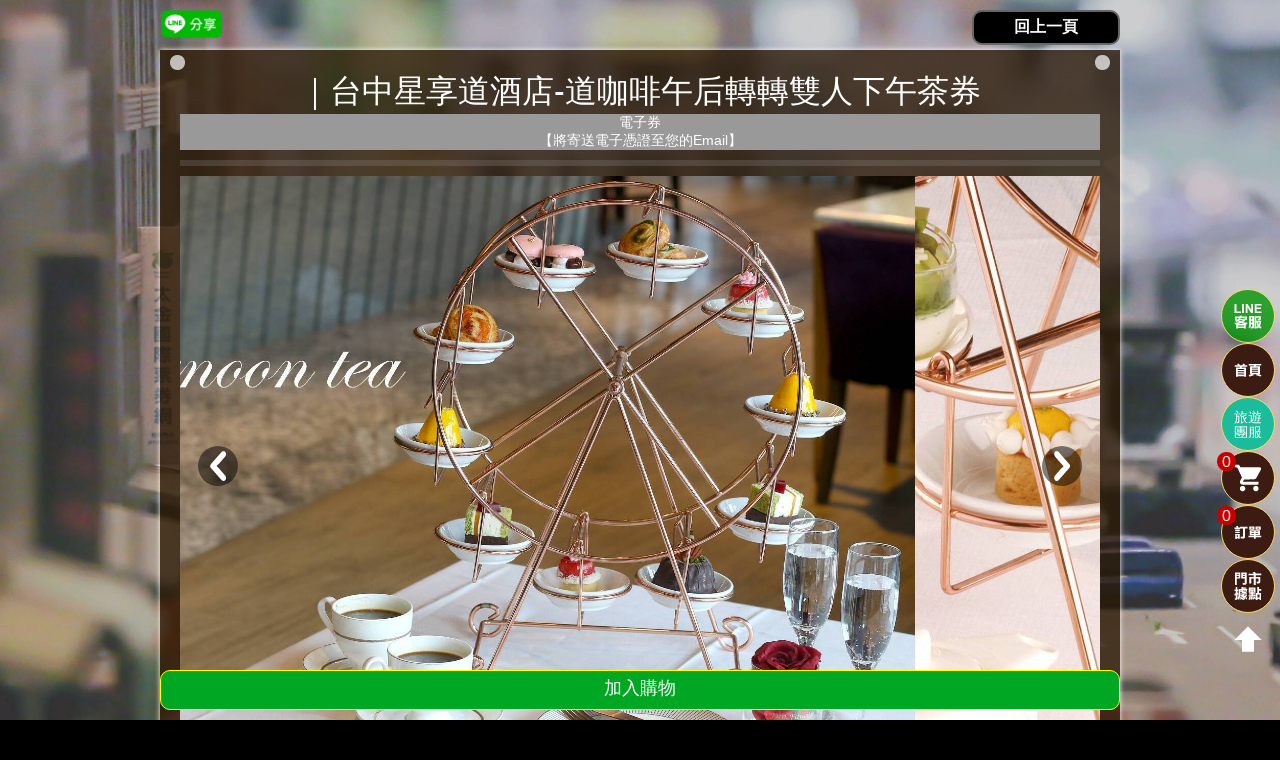

--- FILE ---
content_type: text/html; charset=UTF-8
request_url: https://www.taiking-system.com/content/app/pages/order/introduction.php?pageCart=bonus&productID=10352&searchProductCategory=780
body_size: 25655
content:

<!DOCTYPE html PUBLIC "-//W3C//DTD XHTML 1.0 Transitional//EN" "http://www.w3.org/TR/xhtml1/DTD/xhtml1-transitional.dtd">
<html lang="zh-TW">
<head>
    <title>
	｜台中星享道酒店-道咖啡午后轉轉雙人下午茶券餐券最優惠套餐系列-太金國際旅遊網</title>
<meta http-equiv="content-type" content="text/html; charset=UTF-8">
<meta http-equiv="X-UA-Compatible" content="IE=edge" />
<meta HTTP-EQUIV="Pragma" CONTENT="no-cache"> 
<meta HTTP-EQUIV="Cache-Control" CONTENT="no-cache"> 
<meta HTTP-EQUIV="expires" CONTENT="0">
	<meta name="robots" content="index">
<meta name="keywords" content="｜台中星享道酒店-道咖啡午后轉轉雙人下午茶券" />
<meta name="description" content="還在找最便宜的｜台中星享道酒店-道咖啡午后轉轉雙人下午茶券餐券嗎?1.憑券可兌換道咖啡-午后轉轉下午茶乙份+飲品兩杯(任選120元內飲品)。(原價$605)2.本券不分平假日皆可使用。3.本券使用前，請提前電話預約，並告知使用太金電子券。4.本券售出時已開立統一發票..." />
<meta name="viewport" content="width=device-width, initial-scale=1, minimum-scale=1, maximum-scale=4, user-scalable=yes" />
<meta property="og:url" content="https://taiking-system.com/content/app/pages/order/introduction.php?pageCart=bonus&productID=10352&searchProductCategory=780" />
<meta property="og:type" content="website" />
<meta property="og:title" content="｜台中星享道酒店-道咖啡午后轉轉雙人下午茶券餐券最優惠套餐系列-太金國際旅遊網" />
<meta property="og:description" content="還在找最便宜的｜台中星享道酒店-道咖啡午后轉轉雙人下午茶券餐券嗎?1.憑券可兌換道咖啡-午后轉轉下午茶乙份+飲品兩杯(任選120元內飲品)。(原價$605)2.本券不分平假日皆可使用。3.本券使用前，請提前電話預約，並告知使用太金電子券。4.本券售出時已開立統一發票..." />
<meta itemprop="image" content="https://img.taiking.tw/6DA9500525ADA44430320E03D4D29709F3F06A3F0737FE0F34406E4503C546E4">
<meta property="og:image" content="https://img.taiking.tw/6DA9500525ADA44430320E03D4D29709F3F06A3F0737FE0F34406E4503C546E4" />
<meta property="og:image:width" content="900" />
<meta property="og:image:height" content="600" />

		<script>
		!function (w, d, t) {
		  w.TiktokAnalyticsObject=t;var ttq=w[t]=w[t]||[];ttq.methods=["page","track","identify","instances","debug","on","off","once","ready","alias","group","enableCookie","disableCookie"],ttq.setAndDefer=function(t,e){t[e]=function(){t.push([e].concat(Array.prototype.slice.call(arguments,0)))}};for(var i=0;i<ttq.methods.length;i++)ttq.setAndDefer(ttq,ttq.methods[i]);ttq.instance=function(t){for(var e=ttq._i[t]||[],n=0;n<ttq.methods.length;n++
)ttq.setAndDefer(e,ttq.methods[n]);return e},ttq.load=function(e,n){var i="https://analytics.tiktok.com/i18n/pixel/events.js";ttq._i=ttq._i||{},ttq._i[e]=[],ttq._i[e]._u=i,ttq._t=ttq._t||{},ttq._t[e]=+new Date,ttq._o=ttq._o||{},ttq._o[e]=n||{};n=document.createElement("script");n.type="text/javascript",n.async=!0,n.src=i+"?sdkid="+e+"&lib="+t;e=document.getElementsByTagName("script")[0];e.parentNode.insertBefore(n,e)};
		  ttq.load('CIPIHURC77UAB9CE9720');
		  ttq.page();
		}(window, document, 'ttq');
	</script>
	
    
<script src="https://www.taiking-system.com/content/app/common/js/jquery.min.js"></script>
<script src="https://www.taiking-system.com/content/app/common/js/jquery-ui.min.js"></script>
<script src="https://www.taiking-system.com/content/app/pages/order/js/jquery.doubleSelect_customer.js"></script>
<script src="https://www.taiking-system.com/content/app/common/js/web.js"></script>
<script src="https://www.taiking-system.com/content/app/common/js/common.js"></script>
<script src="https://www.taiking-system.com/content/app/common/js/bodyPanel.js"></script>

<script src="https://www.taiking-system.com/content/app/pages/order/js/mail_outo_completion.js"></script>

<script type="text/javascript" src="https://www.taiking-system.com/content/app/common/js/sweetalert2.min.js"></script>


<script src='https://www.taiking-system.com/content/app/common/js/tool/jquery.stickytableheaders.js'></script>
<script src='https://www.taiking-system.com/content/app/common/js/tool/jquery.tablesorter.min.js'></script>
<script src='https://www.taiking-system.com/content/app/common/js/tool/jquery.tablesorter.widgets.js'></script>
<script src='https://www.taiking-system.com/content/app/common/js/tool/jquery.base64.js'></script>
    <meta name="csrf-token" content="1f55fef7abd6bf66870dcdef8a11e613215ee905">
<script>
    $.ajaxSetup({
    headers: {
        'X-CSRF-TOKEN': $('meta[name="csrf-token"]').attr('content')
    }
});
</script><style>
.fb_share_btn1{
	display: inline-block;
	background-image: url('../../pages/order/img/fb_share2.png');
	border-radius: 5px;
	width: 65px;
	height: 28px;
	cursor: pointer;
	margin-left: 5px;
}
.fb_share_btn1:hover{
	background-image: url('../../pages/order/img/fb_share.png');
}
</style>

<script src="https://connect.facebook.net/zh_TW/sdk.js"></script>
<script>
		function FBinit() {
		FB.init({
			appId            : '784511781739478',
			autoLogAppEvents : true,
			xfbml            : true,
			version          : 'v3.3'
		});
	}
		function FBshare(shareUrl, redirectUri, quote, hashtag) {
		if(hashtag == null){
			hashtag = '太金國際旅遊網';
            if(document.getElementById("fb_detail")){
                quote = document.getElementById("fb_detail").value;
            }
		}
				let text = '';
		if(quote) {
			let quoteArr = quote.split('\n');
						quoteArr = quoteArr.slice(2);
			for(let i=0;i<quoteArr.length;i++){
				if(i >= 15){
					break;
				}
				text += `${quoteArr[i]}、`;
			}
						if(quoteArr.length >= 15){
				text += `${quoteArr.pop()}`;
			}
		}
		FB.ui({
			method: 'share',
			href: shareUrl,
			hashtag: "#"+hashtag,
			quote: text,
			redirect_uri: redirectUri,
		}, function(response){});
	}

	$(document).ready(function () {
    	FBinit(); 	});
</script>

<style>
.line-button{
	height:28px;
	cursor: pointer;
}
</style>

<script>
	function getParametersObject() {
		var paramsObject = {};
		var queryString = window.location.search.substring(1);
		var params = queryString.split("&");

		for (var i = 0; i < params.length; i++) {
			var pair = params[i].split("=");
			if (pair.length === 2) {
				var key = decodeURIComponent(pair[0]);
				var value = decodeURIComponent(pair[1]);
				paramsObject[key] = value;
			}
		}

		return paramsObject;
	}
	function getUrl(){
		let url = window.location.href;
		let parameters  = getParametersObject();
		if (url.includes("home.php")) {
    		return generateShortUrl('https://www.taiking-system.com/content/app/pages/order/home.php');
		}else if(url.includes("index.php")) {
			let baseUrl = 'https://www.taiking-system.com/content/app/pages/order/index.php';
			let queryParams = [];
			queryParams.push('pageCart=ticket');
			if (parameters['keyword']) {
				queryParams.push('keyword=' + encodeURIComponent(parameters['keyword']));
			}

			if (parameters['searchProductCategory']) {
				queryParams.push('searchProductCategory=' + encodeURIComponent(parameters['searchProductCategory']));
			}

			if (parameters['searchProductCategoryID']) {
				queryParams.push('searchProductCategoryID=' + encodeURIComponent(parameters['searchProductCategoryID']));
			}

			let longUrl = baseUrl + (queryParams.length > 0 ? '?' + queryParams.join('&') : '');

			return generateShortUrl(longUrl);
		}else if(url.includes("introduction.php")) {
			return generateShortUrl('https://www.taiking-system.com/content/app/pages/order/introduction.php?pageCart=ticket&productID='+parameters['productID']);
		}else if(url.includes("stronghold.php")) {
			return generateShortUrl('https://www.taiking-system.com/content/app/pages/order/stronghold.php');
		}
	}
	function generateShortUrl(longUrl) {
		var request = new XMLHttpRequest();
		var url = `https://tinyurl.com/api-create.php?url=${encodeURIComponent(longUrl)}`;
		
		// 設置第三個參數為 false 來執行同步請求
		request.open('GET', url, false);  
		request.send(null);

		if (request.status === 200) {
			return request.responseText;
		}else{
			return "";
		}

	}

	function lineshare(){
				if( /Android|webOS|iPhone|iPad|iPod|BlackBerry|IEMobile|Opera Mini/i.test(navigator.userAgent) ) {
						var link = "https://line.me/R/msg/text/?";
			var now_url = getUrl();
            if(document.getElementById("line_detail")){
                                var detail = document.getElementById("line_detail").value;
				let pre = detail.split('%0A');
				let i = 0;
				$.each(pre,(index, value)=>{
					if(value.length > 0){
												value = value.replace(/<\/?. ?>/g,"");			
												value = value.replace(/[\r\n]/g, "");			
												value = value.replace(/(^\s*)|(\s*$)/g, ""); 	
						let text = '';
						if(i++ == 0){
							text += '太金吃喝玩樂推薦';
						}
						
												let textlink = value.split(" ");				
						$.each(textlink,(index, word)=>{
							word = word.trim();
							if(word.length > 0){
																text += word + " ";						
							}
						});
						link += encodeURIComponent(text);
					} 
				})
				                	link += '%0A'+now_url;
				            }else{
            	link += now_url;
            }
            window.open( link, 'LINE 分享', config='height=500,width=500');
    		return false;
				} else {
			var link = "https://social-plugins.line.me/lineit/share?url=";
			var now_url = getUrl();
		    
			if(document.getElementById("line_detail")){
				link += now_url;
				link += '&text=太金吃喝玩樂推薦';
				
				var detail = document.getElementById("line_detail").value;
				let pre = detail.split('%0A');
				$.each(pre,(index, value)=>{
										if(index > 5) {
						link += encodeURIComponent('.....點擊看更多商品') + "%0A";
						return false;
					} 
					if(value.length > 0){
												value = value.replace(/<\/?. ?>/g,"");			
												value = value.replace(/[\r\n]/g, "");			
												value = value.replace(/(^\s*)|(\s*$)/g, ""); 	
						let text = "";
												let textlink = value.split(" ");				
						$.each(textlink,(index, word)=>{
							word = word.trim();
							if(word.length > 0){
																text += word + " ";						
							}
						});
						link += encodeURIComponent(text);
					}
				})
			}else{
				link += now_url;
			}
			window.open( link, 'LINE 分享', config='height=500,width=500');
			return false;
		}
	}
</script>
<script src="https://www.taiking-system.com/content/app/common/js/bootstrap.bundle.min.js"></script>


<script>
        function mTabsInit(selector) {
        var content = $("[data-tabs-content='"+$(selector).attr('id')+"']");
        selected = $(selector).data('selected');
        $(selector+">li>a[data-panel='"+selected+"']").closest('li').addClass('active');
        content.find('#'+selected).addClass('active');
        $(document).on('click',selector+'>li>a',function(){
            selected = $(this).data('panel');
            $(selector+">li").removeClass('active');
            content.find('div').removeClass('active');
            content.find('#'+selected).addClass('active');
            $(this).closest('li').addClass('active');
        });
    }
</script>

<script>
$(function(){
    $('#editTable').tablesorter({
        widgets        : ['zebra', 'columns'],
        usNumberFormat : false,
        sortReset      : true,
        sortRestart    : true
    });
    $('#editTable').stickyTableHeaders();
});
</script>


<script>
	var credit_url = "https://eposn.hncb.com.tw/transaction/api-auth/";	</script>


<script>
	var roten_url = "";	</script>


    <script src="https://www.taiking-system.com/content/app/common/js/bowser.min.js"></script>
    <script>
        if (bowser.isUnsupportedBrowser({
            msie: '10',
            msedge: '12',
            firefox: '25',
            chrome: '30',
            safari: '7',
            opera: '15',
            samsungBrowser: '4'
        }, true)) window.location.replace('https://outdatedbrowser.com/zh-tw');
    </script>

    
<script>
$(document).ready(function () {
    $('.click-to-extened').each(function (i, e) {
    	
        $(e).html('<div class="extened-title" style="text-align:center;overflow:hidden">' + $(e).data('title') + '</div><div class="extened-body" style="overflow:hidden">' + $(e).html() + '</div>');
        $(e).data('title-height', $(e).find('.extened-title').height())
            .data('body-height', $(e).find('.extened-body').height())
            .css('cursor', 'pointer')
            .click(function (e) {
                var _this = $(this);
                if (_this.hasClass('opened') && (typeof _this.data('once') == 'undefined') || _this.data('once') == 'false') {
                    _this.removeClass('opened');
                    _this.find('.extened-body').animate({ height: 0 });
                    _this.find('.extened-title').animate({ height: _this.data('title-height') });
                } else {
                    _this.addClass('opened');
                                        _this.find('.extened-body').animate({ height: _this.data('body-height') });
                    if (typeof _this.data('once') !== 'undefined' && _this.data('once') == true) {
                        _this.css('cursor', 'default');
                    }
                }
            })
            .find('.extened-body')
            .css('height', '0');
                });
});
</script>

<script>
jQuery.fn.hideOptions = function(selector) {
    var o = $(this[0]);
	if (o.is('select')) {
		var opts = $('<select>'+o.data('options')+'</select>');
		opts.find(selector).remove();
		o.empty().append(opts.children());
		o[0].selectedIndex = 0;
	}
    return this;
};
jQuery.fn.showOptions = function(selector) {
    var o = $(this[0]);
	if (o.is('select')) {
		var opts = $('<select>'+o.data('options')+'</select>');
		opts.find('*:not(' + selector+ ')').remove();
		o.empty().append(opts.children());
		o[0].selectedIndex = 0;
	}
    return this;
};

$(document).ready(function () {
	$('select').each(function() { 
		$(this).data('options', $(this).html());
	});

	    $(document).on('submit','form',function(){
        $('#loadingBox').show();
    })
	
        $( ".datepicker" ).datepicker({
        showOtherMonths: true,
        selectOtherMonths: true,
        dayNames:["星期日","星期一","星期二","星期三","星期四","星期五","星期六"],
        dayNamesMin:["日","一","二","三","四","五","六"],
        monthNames:["一月","二月","三月","四月","五月","六月","七月","八月","九月","十月","十一月","十二月"],
        monthNamesShort:["一月","二月","三月","四月","五月","六月","七月","八月","九月","十月","十一月","十二月"],
        prevText:"上月",
        nextText:"次月",
        weekHeader:"週",
        showMonthAfterYear:true,
        dateFormat:"yy-mm-dd",
        defaultDate : "0",
        maxDate: '0',
        beforeShow: function() { 
                        setTimeout(function(){
                $('.ui-datepicker').css('z-index', 99);
            }, 0);
        }
    });

});
</script>

<script>
function closeBrowser(){
    if(document.referrer.indexOf(location.hostname) === -1){
        window.location = $('#close_btn').data('url');
    }else{
        history.back();
    }
}
</script>

<script async src="https://www.googletagmanager.com/gtag/js?id=UA-158376251-1"></script>

	


<script>(function(w,d,s,l,i){w[l]=w[l]||[];w[l].push({'gtm.start':
new Date().getTime(),event:'gtm.js'});var f=d.getElementsByTagName(s)[0],
j=d.createElement(s),dl=l!='dataLayer'?'&l='+l:'';j.async=true;j.src=
'https://www.googletagmanager.com/gtm.js?id='+i+dl;f.parentNode.insertBefore(j,f);
})(window,document,'script','dataLayer','GTM-TD78W73');</script>
    <link rel="icon" href="https://www.taiking-system.com/favicon.png" type="image/png">
<link rel="shortcut icon" href="https://www.taiking-system.com/logo.png" type="image/png">
<link rel="apple-touch-icon" href="https://www.taiking-system.com/logo_57x57.png" sizes="57x57" />
<link rel="apple-touch-icon" href="https://www.taiking-system.com/logo_72x72.png" sizes="72x72" />
<link rel="apple-touch-icon" href="https://www.taiking-system.com/logo_114x114.png" sizes="114x114" />
<link rel="apple-touch-icon" href="https://www.taiking-system.com/logo_144x144.png" sizes="144x144" />

<link href="https://www.taiking-system.com/content/app/common/css/sweetalert2.min.css" rel="stylesheet">

<link href="https://www.taiking-system.com/content/app/common/css/5.0.2_bootstrap.min.css" rel="stylesheet">
<link rel="stylesheet" type="text/css" href="https://www.taiking-system.com/content/app/common/css/set.css?134" >

<link href="//ajax.googleapis.com/ajax/libs/jqueryui/1.10.2/themes/hot-sneaks/jquery-ui.css" rel="stylesheet">
<link rel="stylesheet" type="text/css" href="https://www.taiking-system.com/content/app/common/css/tablesorttheme.blue.css">
<style id="css">
.tablesorter-header.tablesorter-reorder-helper {
    cursor: move;
}
.tablesorter-reorder-helper-bar {
    width: 1px;
    background: #000;
}
</style>

	
<style>
blink {
  animation: blinker 1s linear infinite !important;
}

@keyframes blinker {
  10% {
    opacity: 0.2;
  }
}
</style>

<link href="https://www.taiking-system.com/content/app/common/css/cdnjs.cloudflare.com_ajax_libs_font-awesome_6.4.2_css_all.min.css" rel="stylesheet">
<script src="https://www.taiking-system.com/content/app/common/js/cdnjs.cloudflare.com_ajax_libs_font-awesome_6.4.2_js_all.min.js"></script>        <link href="css/Layout.css?1769041821" rel="stylesheet" />
    <style>
    	.pageItem a {
    		float: left;
    		font-size: 18px;
    		text-align: center;
    		width: 50%;
    		color: #fff; 
    		display: block; 
    		padding: 10px 0;
    		background: #bbb;
    	}
    	.pageItem a.active,
    	.pageItem a.active:hover {
    		background: #930;
    	}
    	.pageItem a:hover {
	        background: #b53;
	    }
		.ui-datepicker td {
			background: #93c3cd;
			border: 1px solid white;
		}
        .ui-datepicker td span {
            padding: 0;
        }
		.ui-datepicker td[title]::after {
			content: attr(title);
			display: block;
			position: relative;
			border: 1px solid #93c3cd;
			background: #93c3cd;
			font-weight: bold;
			color: #333333;
		}
		.ui-datepicker td.ui-datepicker-current-day::after  {
			content: attr(title);
			border: 1px solid #ff6b7f;
			background: #db4865;
			font-weight: bold;
			color: #ffffff;
		}
		.ui-datepicker td::after:hover  {
			background: #ccd232 !important;
			font-weight: bold;
			color: #212121;
		}
				#lightBoxGroupDate{
			position: fixed;
			top: 0;
			left: 0;
			z-index: 999;
			background: #00000091;
			height: 100%;
			width: 100%;
		}
		.lightBoxGroupDate{
			position: absolute;
			top: 10%;
			left: 20%;
			height: 80%;
			width: 60%;
		}
		#closeLightBoxGroupDate{
			background: #000;
			height: 34px;
			width: 34px;
			font-size: 18px;
			text-align: center;
			float: right;
			color: #fff;
			border: 2px solid #aaa;
			margin: -15px -15px -17px 0;
			padding: 5px;
			cursor: pointer;			
			-webkit-border-radius: 30px;
			-moz-border-radius: 30px;
			border-radius: 30px;
		}
		.fixedList{
			background-color: transparent;
		}
        .list-des .button {
			display: inline-block;
			width: 960px;
			right: 0;
			left: 0;
			margin-right: auto;
			margin-left: auto;			
			padding: 5px; 
			flex: none;	
		}
				table td{
			word-break: break-all;
		}

		.mobile_br{
			display: none;
		}
		@media only screen and (max-width: 980px){
			.lightBoxGroupDate{
				left: 10%;
				width: 80%;
			}
			.list-des .button {
				width: 90%;
			}				
		}
		
		@media only screen and (max-width: 430px){
			.mobile_br{
				display: block;
			}
		}
		* {
			white-space: normal;
		}
	</style>
</head>
<body>
	<noscript><iframe src="https://www.googletagmanager.com/ns.html?id=GTM-57RBW8MH"
	height="0" width="0" style="display:none;visibility:hidden"></iframe></noscript>
        <div class="form-wrap" id="top">
        			<div class="floatClear">
			
				<div id="clickMe" style="display: none;">
					<div id="clickButton" class="">
						<div> (點我分享)</div>
					</div>
				</div>
			
				<div class="floatLeft">
											<div id="noClickMe">
														<div class="line">
								<a title="LINE分享" id="shareLINE" onclick='lineshare()'>
									<img alt="LINE分享" title="LINE分享" class="line-button" alt='LINE分享' src='img\line_share.png'>
								</a>
							</div>
													</div>
										<input type="hidden" id="line_detail" value="
						｜台中星享道酒店-道咖啡午后轉轉雙人下午茶券  						原價 $605  						優惠 $540%0A
											">
				</div>
				
				<div class="close floatRight">
											<input title="回上一頁" id="close_btn" class="close-button" type="button" value="回上一頁" onclick="closeBrowser();" data-url="https://www.taiking-system.com/content/app/pages/order/index.php?pageCart=bonus&searchProductCategory=780">
									</div>
			</div>
        
			            
			<div class="content">
				<h1>
										｜台中星享道酒店-道咖啡午后轉轉雙人下午茶券<div class="backgroundGray font14" style="margin-top: 0px;">電子券<br>【將寄送電子憑證至您的Email】</div>				</h1>
				<hr>
				
				<div class="content-des">
																			
																<div id="picture_content" class="slideshow h600" style="">
							<div class="slideshow-slides">
																																				<div class="slide slide-img">
																							<img alt="｜台中星享道酒店-道咖啡午后轉轉雙人下午茶券1" title="｜台中星享道酒店-道咖啡午后轉轉雙人下午茶券1" src="https://img.taiking.tw/6DA9500525ADA44430320E03D4D29709F3F06A3F0737FE0F34406E4503C546E4" data-id="1" />
																					</div>
																			<div class="slide slide-img">
																							<img alt="｜台中星享道酒店-道咖啡午后轉轉雙人下午茶券2" title="｜台中星享道酒店-道咖啡午后轉轉雙人下午茶券2" src="https://img.taiking.tw/0ABAAF5C1E6102CB7B7757DAB1CA264823B13D8CB77BC866DE9812E0C7B664A4" data-id="2" />
																					</div>
																			<div class="slide slide-img">
																							<img alt="｜台中星享道酒店-道咖啡午后轉轉雙人下午茶券3" title="｜台中星享道酒店-道咖啡午后轉轉雙人下午茶券3" src="https://img.taiking.tw/3E7EE1B7C4F52632FA3A426839C57F0B7EA108FA7CFD503202C3D6A8201A7E66" data-id="3" />
																					</div>
																			<div class="slide slide-img">
																							<img alt="｜台中星享道酒店-道咖啡午后轉轉雙人下午茶券4" title="｜台中星享道酒店-道咖啡午后轉轉雙人下午茶券4" src="https://img.taiking.tw/8A9B32E17976D3BEC06882283230D930366D85F1585A175B558F998CF1561F3F" data-id="4" />
																					</div>
																			<div class="slide slide-img">
																							<img alt="｜台中星享道酒店-道咖啡午后轉轉雙人下午茶券5" title="｜台中星享道酒店-道咖啡午后轉轉雙人下午茶券5" src="https://img.taiking.tw/CEB5A1E4826F31641A660AE74E861F64563A3ECA87E8F1A30902AB55358889C8" data-id="5" />
																					</div>
																			<div class="slide slide-img">
																							<img alt="｜台中星享道酒店-道咖啡午后轉轉雙人下午茶券6" title="｜台中星享道酒店-道咖啡午后轉轉雙人下午茶券6" src="https://img.taiking.tw/C42CB9DB79AA51BE8883E0A459F3E7CADD6987C650221E5B6A6B2AF82926DC5B" data-id="6" />
																					</div>
																			<div class="slide slide-img">
																							<img alt="｜台中星享道酒店-道咖啡午后轉轉雙人下午茶券7" title="｜台中星享道酒店-道咖啡午后轉轉雙人下午茶券7" src="https://img.taiking.tw/D9C8BC98FF8F0EE347DF71C47DD16EE4716DE95D3EFF5207F4A6FDA2D8FA768C" data-id="7" />
																					</div>
																			<div class="slide slide-img">
																							<img alt="｜台中星享道酒店-道咖啡午后轉轉雙人下午茶券8" title="｜台中星享道酒店-道咖啡午后轉轉雙人下午茶券8" src="https://img.taiking.tw/7FB64630A33E481B3BD3EF91B8C4CCE9CD2EF60B0DD13A1C53E284919A11080D" data-id="8" />
																					</div>
																			<div class="slide slide-img">
																							<img alt="｜台中星享道酒店-道咖啡午后轉轉雙人下午茶券9" title="｜台中星享道酒店-道咖啡午后轉轉雙人下午茶券9" src="https://img.taiking.tw/04F7A5004368B76658902E75FCD67F6FA6DB4103DD20346CE06634981C3CA288" data-id="9" />
																					</div>
																			<div class="slide slide-img">
																							<img alt="｜台中星享道酒店-道咖啡午后轉轉雙人下午茶券10" title="｜台中星享道酒店-道咖啡午后轉轉雙人下午茶券10" src="https://img.taiking.tw/0F662F8B3D1D4FE6FEB5893D222FB671778E9F3CBF46E491D0621888092E1949" data-id="10" />
																					</div>
																			<div class="slide slide-img">
																							<img alt="｜台中星享道酒店-道咖啡午后轉轉雙人下午茶券11" title="｜台中星享道酒店-道咖啡午后轉轉雙人下午茶券11" src="https://img.taiking.tw/45737F47842356DB2F2E0E7AB7E9D5B0BB27F7FE35CE3A2A4E46C0D9F34C7798" data-id="11" />
																					</div>
																			<div class="slide slide-img">
																							<img alt="｜台中星享道酒店-道咖啡午后轉轉雙人下午茶券12" title="｜台中星享道酒店-道咖啡午后轉轉雙人下午茶券12" src="https://img.taiking.tw/16D06CABC7FE0B006776A038E2E3ECD42252DD1F18A80B604FD4A07ACB99F94F" data-id="12" />
																					</div>
																			<div class="slide slide-img">
																							<img alt="｜台中星享道酒店-道咖啡午后轉轉雙人下午茶券13" title="｜台中星享道酒店-道咖啡午后轉轉雙人下午茶券13" src="https://img.taiking.tw/AE5D5F97134062877555594281E2F769ED2A672DDDA5BA100283895B66FCC573" data-id="13" />
																					</div>
																			<div class="slide slide-img">
																							<img alt="｜台中星享道酒店-道咖啡午后轉轉雙人下午茶券14" title="｜台中星享道酒店-道咖啡午后轉轉雙人下午茶券14" src="https://img.taiking.tw/AB0C00AD395AC219D51F4CAE2A28394AD4F1022DF129CE7517946F1243832012" data-id="14" />
																					</div>
																			<div class="slide slide-img">
																							<img alt="｜台中星享道酒店-道咖啡午后轉轉雙人下午茶券15" title="｜台中星享道酒店-道咖啡午后轉轉雙人下午茶券15" src="https://img.taiking.tw/754A4F86850EF4CB13A218F93259640CDC85B567D3AB5D66CC0F22FC692A1C5B" data-id="15" />
																					</div>
																			<div class="slide slide-img">
																							<img alt="｜台中星享道酒店-道咖啡午后轉轉雙人下午茶券16" title="｜台中星享道酒店-道咖啡午后轉轉雙人下午茶券16" src="https://img.taiking.tw/A94982860A42AC28E4625B4C81F871BF32F350C2CF822790967C5827E158D452" data-id="16" />
																					</div>
																			<div class="slide slide-img">
																							<img alt="｜台中星享道酒店-道咖啡午后轉轉雙人下午茶券17" title="｜台中星享道酒店-道咖啡午后轉轉雙人下午茶券17" src="https://img.taiking.tw/844F96DE3ADF52EF48273FEEEE649F31878E33EC8F6B5D1F1BFE10099880991F" data-id="17" />
																					</div>
																								</div>
							<div class="slideshow-nav-box">
								<a title="往前" href="#" class="slideshow-nav slideshow-nav-prev"><img alt="往前" title="往前" src="img/Svg/prev.svg" alt="往前"></a>
								<a title="往後" href="#" class="slideshow-nav slideshow-nav-next disabled"><img alt="往後" title="往後" src="img/Svg/next.svg" alt="往後"></a>
							</div>
							<div class="slideshow-indicator"></div>
						</div>
										<hr>
					
																<p>
							<span class="title backgroundOrange roundCorner" style="padding: 5px;">商品說明</span><br>
							
														
							
														
														
													
							<div class="productDescription">
								<p>1.憑券可兌換道咖啡-午后轉轉下午茶乙份+飲品兩杯(任選120元內飲品)。(原價$605)<br />
2.本券不分平假日皆可使用。<br />
3.本券使用前，請提前電話預約，並告知使用太金電子券。<br />
4.本券售出時已開立統一發票，不得兌換現金及找零，遺失恕不補發。<br />
5.本券不得與貴賓卡及其它任何優惠方案同時使用。<br />
6.本券售出退換貨請至原購買點辦理。<br />
7.本券優惠期限等同發行期間(自購買日1年內)，逾期可依專案價值540元折抵餐費使用。</p>
							</div>
						</p>
						<hr>
										
																<p>
							<span class="title backgroundOrange roundCorner" style="padding: 5px;">價格</span>
															<div>原價 $605</div>																<div class="colorYellow">
									網購優惠價 
									$551								</div>
																	<div style="margin-top: 3px;">
										<span class="backgroundRed">門市破盤價 $540</span>
									</div>
																					</p>
						<hr>
										
																<p>
							<span class="title backgroundOrange roundCorner" style="padding: 5px;">營業時間</span><br>
							<p>14:00-17:00</p><br />
						</p>
						<hr>
										
																<p>
							<span class="title backgroundOrange roundCorner" style="padding: 5px;">服務電話&地址</span><br>
																								<span style="color: #fff; font-size: 1.2rem; letter-spacing: 1px;">【台中星享道酒店-道咖啡】</span><br>									<div class="colorWhite" style="padding-left: 60px;">
										04-27062208#2202 <br>
										臺中市西屯區福星北路18號										<a title="地圖" class="shop-map-link" href="https://www.google.com/maps/search/臺中市西屯區福星北路18號" style="display: inline-block;">地圖</a><br>
									</div>
																					</p>
						<hr>
										
														</div>
										<div class="list-des fixedList">
							
																										<a title="加入購物" class="button textCenter font18 addShoppingCart" href="https://www.taiking-system.com/content/app/pages/order/index.php?pageCart=ticket&type=ticket&keyword=10352&addCar=1&ad_inner_page=true" style="display: inline-block; background-color: rgba(0, 167, 34, 1); padding: 5px; border: 1px solid #ff0;">
											加入購物										</a>
																														</div>
												</div>
        <style>
	.notice{
		background-color: #2771b2;
		color: #fff;
		border: 2px solid #e2e2e2;
		padding: 3px 5px;
		display: inline-block;
		margin: 7px 3px;
		border-radius: 5px;
		font-size: 15px;
	}
</style>

<footer class="footer" id="Footer">
	<div>
		
		<div>
			<a class="notice" href="https://www.taiking-system.com/content/app/pages/order/news-detailed.php?newsID=730">
				個人隱私保護政策
			</a>
			<a class="notice" href="https://www.taiking-system.com/content/app/pages/order/news-detailed.php?newsID=710">
				服務條款與配送須知
			</a>
			<a class="notice" href="https://www.taiking-system.com/content/app/pages/order/news-detailed.php?newsID=709">
				退換貨須知
			</a>
			<a class="notice" href="https://www.taiking-system.com/content/app/pages/order/news-detailed.php?newsID=729">
				網卡須知
			</a>
			<a class="notice" href="https://www.taiking-system.com/content/app/pages/order/complain.php">
				聯絡我們
			</a>
		</div>

				<div class="share">
			<a class="online" href="https://line.me/R/ti/p/%40taiking">
				<img src="https://www.taiking-system.com/content/app/pages/order/img/online.png" alt="線上客服" /><span>LINE客服</span>
			</a>
		</div><br>
							
		<div style="font-size: .9rem">
						旅遊產品由 太金國際旅行社有限公司 提供<br>
			代表人：沈維哲<br>
			統一編號：16452985<br>
			旅行業註冊編號：598000  甲種旅行社<br>
			地址：高雄市新興區和平一路215號2F-1<br>
			聯絡電話：07-223-8258<br>
			聯絡人：夏小姐<br>
			傳真：07-223-8273<br>
			E-mail：taikingticket@taiking.com.tw<br>
						其他產品及據點由 太金國際票券網提供<br>
			統一編號：54207921(太金國際有限公司)<br>
		</div>
			</div>
	
				<div style="margin-top: 20px;">
			<script type="text/javascript"> //<![CDATA[
				var tlJsHost = ((window.location.protocol == "https:") ? "https://secure.trust-provider.com/" : "http://www.trustlogo.com/");
				document.write(unescape("%3Cscript src='" + tlJsHost + "trustlogo/javascript/trustlogo.js' type='text/javascript'%3E%3C/script%3E"));
				//]]>
			</script>
			<script language="JavaScript" type="text/javascript">
				TrustLogo("https://www.positivessl.com/images/seals/positivessl_trust_seal_lg_222x54.png", "POSDV", "none");
			</script>
		</div>
		</footer>



<div id="loadingBox" style="position: fixed; top: 0; right: 0; bottom: 0; left: 0; z-index: 9999; background-color: rgba(0,0,0,0.6); display: none;">
    <div class="roundCorner" style="width: 100%; height: 100%; display: flex; align-items: center; justify-content: center;">
        <img class="roundCorner" src="https://www.taiking-system.com/content/app/pages/order/img/loading.gif" style="height: 18%;" >
    </div>
</div>



</div>    </div>

        <div class="lightboxe" id="Lightboxe">
        <div class="lightboxe-block">
            <span class="lightboxe-close">
                <img alt="關閉" title="關閉" src="img/Svg/close.svg" alt="關閉" title="關閉" />
            </span>
            <div class="lightboxe-content">
                                    													<figure class="active">
																					<img alt="｜台中星享道酒店-道咖啡午后轉轉雙人下午茶券1" title="｜台中星享道酒店-道咖啡午后轉轉雙人下午茶券1" src="https://img.taiking.tw/6DA9500525ADA44430320E03D4D29709F3F06A3F0737FE0F34406E4503C546E4" alt="" data-id="1" />
							                        </figure>
                    													<figure>
																					<img alt="｜台中星享道酒店-道咖啡午后轉轉雙人下午茶券2" title="｜台中星享道酒店-道咖啡午后轉轉雙人下午茶券2" src="https://img.taiking.tw/0ABAAF5C1E6102CB7B7757DAB1CA264823B13D8CB77BC866DE9812E0C7B664A4" alt="" data-id="2" />
							                        </figure>
                    													<figure>
																					<img alt="｜台中星享道酒店-道咖啡午后轉轉雙人下午茶券3" title="｜台中星享道酒店-道咖啡午后轉轉雙人下午茶券3" src="https://img.taiking.tw/3E7EE1B7C4F52632FA3A426839C57F0B7EA108FA7CFD503202C3D6A8201A7E66" alt="" data-id="3" />
							                        </figure>
                    													<figure>
																					<img alt="｜台中星享道酒店-道咖啡午后轉轉雙人下午茶券4" title="｜台中星享道酒店-道咖啡午后轉轉雙人下午茶券4" src="https://img.taiking.tw/8A9B32E17976D3BEC06882283230D930366D85F1585A175B558F998CF1561F3F" alt="" data-id="4" />
							                        </figure>
                    													<figure>
																					<img alt="｜台中星享道酒店-道咖啡午后轉轉雙人下午茶券5" title="｜台中星享道酒店-道咖啡午后轉轉雙人下午茶券5" src="https://img.taiking.tw/CEB5A1E4826F31641A660AE74E861F64563A3ECA87E8F1A30902AB55358889C8" alt="" data-id="5" />
							                        </figure>
                    													<figure>
																					<img alt="｜台中星享道酒店-道咖啡午后轉轉雙人下午茶券6" title="｜台中星享道酒店-道咖啡午后轉轉雙人下午茶券6" src="https://img.taiking.tw/C42CB9DB79AA51BE8883E0A459F3E7CADD6987C650221E5B6A6B2AF82926DC5B" alt="" data-id="6" />
							                        </figure>
                    													<figure>
																					<img alt="｜台中星享道酒店-道咖啡午后轉轉雙人下午茶券7" title="｜台中星享道酒店-道咖啡午后轉轉雙人下午茶券7" src="https://img.taiking.tw/D9C8BC98FF8F0EE347DF71C47DD16EE4716DE95D3EFF5207F4A6FDA2D8FA768C" alt="" data-id="7" />
							                        </figure>
                    													<figure>
																					<img alt="｜台中星享道酒店-道咖啡午后轉轉雙人下午茶券8" title="｜台中星享道酒店-道咖啡午后轉轉雙人下午茶券8" src="https://img.taiking.tw/7FB64630A33E481B3BD3EF91B8C4CCE9CD2EF60B0DD13A1C53E284919A11080D" alt="" data-id="8" />
							                        </figure>
                    													<figure>
																					<img alt="｜台中星享道酒店-道咖啡午后轉轉雙人下午茶券9" title="｜台中星享道酒店-道咖啡午后轉轉雙人下午茶券9" src="https://img.taiking.tw/04F7A5004368B76658902E75FCD67F6FA6DB4103DD20346CE06634981C3CA288" alt="" data-id="9" />
							                        </figure>
                    													<figure>
																					<img alt="｜台中星享道酒店-道咖啡午后轉轉雙人下午茶券10" title="｜台中星享道酒店-道咖啡午后轉轉雙人下午茶券10" src="https://img.taiking.tw/0F662F8B3D1D4FE6FEB5893D222FB671778E9F3CBF46E491D0621888092E1949" alt="" data-id="10" />
							                        </figure>
                    													<figure>
																					<img alt="｜台中星享道酒店-道咖啡午后轉轉雙人下午茶券11" title="｜台中星享道酒店-道咖啡午后轉轉雙人下午茶券11" src="https://img.taiking.tw/45737F47842356DB2F2E0E7AB7E9D5B0BB27F7FE35CE3A2A4E46C0D9F34C7798" alt="" data-id="11" />
							                        </figure>
                    													<figure>
																					<img alt="｜台中星享道酒店-道咖啡午后轉轉雙人下午茶券12" title="｜台中星享道酒店-道咖啡午后轉轉雙人下午茶券12" src="https://img.taiking.tw/16D06CABC7FE0B006776A038E2E3ECD42252DD1F18A80B604FD4A07ACB99F94F" alt="" data-id="12" />
							                        </figure>
                    													<figure>
																					<img alt="｜台中星享道酒店-道咖啡午后轉轉雙人下午茶券13" title="｜台中星享道酒店-道咖啡午后轉轉雙人下午茶券13" src="https://img.taiking.tw/AE5D5F97134062877555594281E2F769ED2A672DDDA5BA100283895B66FCC573" alt="" data-id="13" />
							                        </figure>
                    													<figure>
																					<img alt="｜台中星享道酒店-道咖啡午后轉轉雙人下午茶券14" title="｜台中星享道酒店-道咖啡午后轉轉雙人下午茶券14" src="https://img.taiking.tw/AB0C00AD395AC219D51F4CAE2A28394AD4F1022DF129CE7517946F1243832012" alt="" data-id="14" />
							                        </figure>
                    													<figure>
																					<img alt="｜台中星享道酒店-道咖啡午后轉轉雙人下午茶券15" title="｜台中星享道酒店-道咖啡午后轉轉雙人下午茶券15" src="https://img.taiking.tw/754A4F86850EF4CB13A218F93259640CDC85B567D3AB5D66CC0F22FC692A1C5B" alt="" data-id="15" />
							                        </figure>
                    													<figure>
																					<img alt="｜台中星享道酒店-道咖啡午后轉轉雙人下午茶券16" title="｜台中星享道酒店-道咖啡午后轉轉雙人下午茶券16" src="https://img.taiking.tw/A94982860A42AC28E4625B4C81F871BF32F350C2CF822790967C5827E158D452" alt="" data-id="16" />
							                        </figure>
                    													<figure>
																					<img alt="｜台中星享道酒店-道咖啡午后轉轉雙人下午茶券17" title="｜台中星享道酒店-道咖啡午后轉轉雙人下午茶券17" src="https://img.taiking.tw/844F96DE3ADF52EF48273FEEEE649F31878E33EC8F6B5D1F1BFE10099880991F" alt="" data-id="17" />
							                        </figure>
                                                </div>
            <div class="lightboxe-btn">
                <span class="lightboxe-shared prev">
                    <img alt="上一張" title="上一張" src="img/Svg/prev.svg" alt="上一張" title="下一張" />
                </span>
                <span class="lightboxe-shared next">
                    <img alt="下一張" title="下一張" src="img/Svg/next.svg" alt="下一張" title="下一張" />
                </span>
            </div>
        </div>
    </div>
	
        <div class="navmenu">
        <ul>
						<div id="iconCombination">
									<li>
						<a class="lineService" href="https://taiking-system.com/add_line.php?line=taiking">
							<img src="https://www.taiking-system.com/content/app/pages/order/img/Svg/lineService.svg" alt="Line客服" title="Line客服" />
						</a>
					</li>
													<li>
						<a class="home" href="https://www.taiking-system.com/content/app/pages/order/home.php?eid=">
							<img src="https://www.taiking-system.com/content/app/pages/order/img/Svg/home4.svg" alt="回首頁" title="回首頁" />
						</a>
					</li>
													<li>
						<a class="cart" href="https://creative8clothes.com/" style="background-color: #1abc9c;" alt="旅遊團服製作連結" title="旅遊團服製作連結">
							<img src="https://www.taiking-system.com/content/app/pages/order/img/Svg/locals1.svg?v=2"/>
						</a>
					</li>
					<li>
						<a class="cart" id="Cart" alt="購物清單連結" title="購物清單連結">
							<span id="CartNum">0</span>
							<img src="https://www.taiking-system.com/content/app/pages/order/img/Svg/cart.svg">
						</a>
					</li>
													<li>
						<a id="ToQuery" class="query-data" href="https://www.taiking-system.com/content/app/pages/order/query.php">
							<span id="ToQueryNum">0</span>
							<img src="https://www.taiking-system.com/content/app/pages/order/img/Svg/querydata1.svg" alt="查詢訂單&積點" title="查詢訂單&積點"/>
						</a>
					</li>
													<li>
						<a class="strongholdIcon" href="https://www.taiking-system.com/content/app/pages/order/stronghold.php">
							<img src="https://www.taiking-system.com/content/app/pages/order/img/Svg/stronghold.svg" alt="門市據點" title="門市據點" />
						</a>
					</li>
							</div>
        										<li>
						<a class="repeatButton lineService" href="https://taiking-system.com/add_line.php?line=taiking">
							<img src="https://www.taiking-system.com/content/app/pages/order/img/Svg/lineService.svg" alt="Line客服" title="Line客服" />
						</a>
					</li>
													<li>
						<a class="repeatButton cart" href="https://creative8clothes.com/" style="background-color: #1abc9c;" alt="旅遊團服製作連結" title="旅遊團服製作連結">
							<img src="https://www.taiking-system.com/content/app/pages/order/img/Svg/locals1.svg?v=2">
						</a>
					</li>
					            <li>
	                <a id="menu">
						<span id="CartNumHomeimg">0</span>
	                    <img class="homeimg" src="https://www.taiking-system.com/content/app/pages/order/img/Svg/menu.svg" alt="選單" title="選單" />
	                </a>
	            </li>
															<li>
						<a id="ToTop" class="top">
							<img src="https://www.taiking-system.com/content/app/pages/order/img/Svg/top.svg" alt="回頂部" title="回頂部" />
						</a>
					</li>
											        </ul>
    </div>
	<script>
	$(()=>{
				$('#ToTop').on('click', function(){
			$('html, body').animate({scrollTop: 0}, 200)
		})
				$('#ToBottom').on('click', function(){
			document.getElementById("Footer").scrollIntoView()
		})
				$('#menu').on('click', function(){
			$("#iconCombination").toggle(500)
			$("#menu #ToQueryNum").toggle(500)
						$(".repeatButton").toggleClass('hideButton')
		})
	})
	</script>

    
    
<style>
#remark{
	border: #ddd solid 1px;
	color: #333;
	background: #E4E4E4;
	padding: 8px 10px;
	width: 100%;
}
.input-container {
	display: flex;
	margin-bottom: 15px;
}
.input-container .form-group {
	flex-grow: 1;
	margin: 0;
}
.input-container>.sec:nth-child(2){
	padding-left: 10px;
}

.input-container input{
	border: #ddd solid 1px;
	color: #333;
	background: #E4E4E4;
	padding: 8px 10px;
	width: 100%
}
input:disabled {
	background: #ccc !important;
	color: #000 !important;
}
option:disabled {
	display: none;
}
.ui-icon
{
	background-color: #ff9000;
	background-image: url('https://www.taiking-system.com/content/app/common/img/jquery-ui-images_256x240.png');
	display: inline-block !important;
}

.block-number {
	width: 24px;
	line-height: 24px;
	padding: unset;
	border-radius: 50%;
	position: unset;
	text-align: center;
	display: inline-block;
	animation: neon-shine 1s linear infinite;
}
.order-close {
	background-color: #179868;
	right: 1%;
	color: #fff;
	border: #fff solid 2px;
	vertical-align: middle;
	font-size: 1rem;
	font-weight: bold;
	padding: 3px 10px;
	-webkit-border-radius: 10px;
	-moz-border-radius: 10px;
	border-radius: 10px;		
	z-index: 9999;
}

.ui-widget-header{
	background-color: #0058a5 url(images/ui-bg_dots-small_35_35414f_2x2.png) 50% 50% repeat !important;
}

.contract-display {
	width: 97%;
	max-height: 200px;
	margin: 10px auto;
	overflow-y: scroll;
	text-align: left !important;
}

.contract-display #closeWin {
	display: none;
}
.contract-display .page {
	width: 100%;
}
.contract-display .page h1 {
	font-size: 25px;
}
.float-contract h1 {
	display: none;
}
@keyframes neon-shine{
	100%{color:#f00;}
}  
@media only screen and (max-width: 480px){
	.order-top {
		width:100%;
		margin-bottom: 5px;
		display: inline-block;
	}
	.order-close {
		position:unset;
		float:right;
	}	
}

.ui-widget-overlay {
	background: rgba(0,0,0,0.7) !important;
	z-index: 9998 !important;
}
.ui-dialog {
	z-index: 9999 !important;
}
#dialog {
	display: none;
	height: 230px !important;
}
.dialog-content {
	font-size: 20px;
}
.credit-authorize-input-container {
	display: flex;
}
.credit-authorize-col {
	margin-right: 5px;
}
.credit-authorize-col input {
	height: 35px;
}
@media only screen and (max-width:966px) {
	.ui-dialog {
		width: 90% !important;
	}
	.dialog-content {
		font-size: 20px;
	}
	.credit-authorize-input-container {
		flex-direction: column;
	}
	.credit-authorize-col {
		margin-top: 15px;
	}
}
.expectedUseDate{
	background-color: white;
	min-width: 100px;
	min-height: 30px;
	-webkit-appearance: none;
	appearance: none;
}
.expectedUseDayIllustrate{
	cursor: pointer;
	margin-left: 5px;
}
.subPrice, .subTotalPrice{
	text-align: right;
	padding-right: 10px !important;
}

.my-alert {
	max-width: 400px; /* 設置最大寬度 */
}

</style>
    
    
    
    
        <div class="order-bg ">
        <div class="order">
            <div class="order-header">
				<div class="order-top">
					<button class="order-close" id="OrderClose">返回，繼續購物</button>
				</div>				
                <h2>
                	<span class="font32 colorOrange">【太金國際旅遊網】</span>
                	購物車                </h2>                
            </div>
            <hr>
            
			<a class="shoppingCarTab font18 backgroundOrange" href="introduction.php?pageCart=bonus&productID=10352&goCar=true&type=ticket"><span class="font14">各式</span>票券<span class="block-number"></span></a>
			<a class="shoppingCarTab font18 " href="introduction.php?pageCart=bonus&productID=10352&goCar=true&type=float">證件/行程</span> <span class="block-number"></span></a>
			<a class="shoppingCarTab font18 " href="introduction.php?pageCart=bonus&productID=10352&goCar=true&type=travel">國外<span class="font14">旅遊</span> <span class="block-number"></span></a>
			<hr>

			                <form name="addForm" action="https://www.taiking-system.com/content/app/pages/order/index.php" method="post">
                    <input type="hidden" name="TOKEN" value=""/>
                    <input type="hidden" name="searchPageAmount" value=""/>
                    <input type="hidden" name="searchProductCategoryID" value=""/>
                    <input type="hidden" name="keyword" value=""/>
                    <div class="table-head">
                        <span>刪除</span>
                        <span>品項</span>
                        <span>優惠價</span>
                        <span>數量</span>
                        <span>小計</span>
                    </div>
                    <div class="order-content">
                        <table class="table">
							<tbody>
								                                    	                                    
                                                                                                        	                                
	                                
	                                
								                                										
										
										
                                                                							</tbody>
                        </table>
	                                        </div>
	                    
                                            <div class="form-block">
                            <a class="button backgroundRed roundCorner" href="login.php?prePage=shoppingCar&pageCart=bonus&type=ticket">購買前，請先登入會員</a>
                        </div>
                                    </form>
						
        </div>
    </div>
	<div id="dialog" title="刷卡-注意事項">
		<p class="dialog-content font12">
			<br>
			<span class="font24"><span class="backgroundRed roundCorner" style="padding: 2px 5px;">國旅卡</span><br> <span class="colorRed">上班時間請勿刷卡！</span>
		</p>
	</div>
    
    <script type="text/javascript">
        $(function(){

	        	            	            options = {
	                emptyOption: true,
	                emptyValue: "請選擇",
	                emptyKey: "",
	                preselectFirst: "",
	                preselectSecond: ""
	            };
	
								selectOptions = JSON.parse('{"\u81fa\u5317\u5e02":{"city":"\u81fa\u5317\u5e02","values":{"\u8acb\u9078\u64c7":"","100 \u4e2d\u6b63\u5340":"100 \u4e2d\u6b63\u5340","103 \u5927\u540c\u5340":"103 \u5927\u540c\u5340","104 \u4e2d\u5c71\u5340":"104 \u4e2d\u5c71\u5340","105 \u677e\u5c71\u5340":"105 \u677e\u5c71\u5340","106 \u5927\u5b89\u5340":"106 \u5927\u5b89\u5340","108 \u842c\u83ef\u5340":"108 \u842c\u83ef\u5340","110 \u4fe1\u7fa9\u5340":"110 \u4fe1\u7fa9\u5340","111 \u58eb\u6797\u5340":"111 \u58eb\u6797\u5340","112 \u5317\u6295\u5340":"112 \u5317\u6295\u5340","114 \u5167\u6e56\u5340":"114 \u5167\u6e56\u5340","115 \u5357\u6e2f\u5340":"115 \u5357\u6e2f\u5340","116 \u6587\u5c71\u5340":"116 \u6587\u5c71\u5340"}},"\u57fa\u9686\u5e02":{"city":"\u57fa\u9686\u5e02","values":{"\u8acb\u9078\u64c7":"","200 \u4ec1\u611b\u5340":"200 \u4ec1\u611b\u5340","201 \u4fe1\u7fa9\u5340":"201 \u4fe1\u7fa9\u5340","202 \u4e2d\u6b63\u5340":"202 \u4e2d\u6b63\u5340","203 \u4e2d\u5c71\u5340":"203 \u4e2d\u5c71\u5340","204 \u5b89\u6a02\u5340":"204 \u5b89\u6a02\u5340","205 \u6696\u6696\u5340":"205 \u6696\u6696\u5340","206 \u4e03\u5835\u5340":"206 \u4e03\u5835\u5340"}},"\u65b0\u5317\u5e02":{"city":"\u65b0\u5317\u5e02","values":{"\u8acb\u9078\u64c7":"","207 \u842c\u91cc\u5340":"207 \u842c\u91cc\u5340","208 \u91d1\u5c71\u5340":"208 \u91d1\u5c71\u5340","220 \u677f\u6a4b\u5340":"220 \u677f\u6a4b\u5340","221 \u6c50\u6b62\u5340":"221 \u6c50\u6b62\u5340","222 \u6df1\u5751\u5340":"222 \u6df1\u5751\u5340","223 \u77f3\u7887\u5340":"223 \u77f3\u7887\u5340","224 \u745e\u82b3\u5340":"224 \u745e\u82b3\u5340","226 \u5e73\u6eaa\u5340":"226 \u5e73\u6eaa\u5340","227 \u96d9\u6eaa\u5340":"227 \u96d9\u6eaa\u5340","228 \u8ca2\u5bee\u5340":"228 \u8ca2\u5bee\u5340","231 \u65b0\u5e97\u5340":"231 \u65b0\u5e97\u5340","232 \u576a\u6797\u5340":"232 \u576a\u6797\u5340","233 \u70cf\u4f86\u5340":"233 \u70cf\u4f86\u5340","234 \u6c38\u548c\u5340":"234 \u6c38\u548c\u5340","235 \u4e2d\u548c\u5340":"235 \u4e2d\u548c\u5340","236 \u571f\u57ce\u5340":"236 \u571f\u57ce\u5340","237 \u4e09\u5cfd\u5340":"237 \u4e09\u5cfd\u5340","238 \u6a39\u6797\u5340":"238 \u6a39\u6797\u5340","239 \u9daf\u6b4c\u5340":"239 \u9daf\u6b4c\u5340","241 \u4e09\u91cd\u5340":"241 \u4e09\u91cd\u5340","242 \u65b0\u838a\u5340":"242 \u65b0\u838a\u5340","243 \u6cf0\u5c71\u5340":"243 \u6cf0\u5c71\u5340","244 \u6797\u53e3\u5340":"244 \u6797\u53e3\u5340","247 \u8606\u6d32\u5340":"247 \u8606\u6d32\u5340","248 \u4e94\u80a1\u5340":"248 \u4e94\u80a1\u5340","249 \u516b\u91cc\u5340":"249 \u516b\u91cc\u5340","251 \u6de1\u6c34\u5340":"251 \u6de1\u6c34\u5340","252 \u4e09\u829d\u5340":"252 \u4e09\u829d\u5340","253 \u77f3\u9580\u5340":"253 \u77f3\u9580\u5340"}},"\u5b9c\u862d\u7e23":{"city":"\u5b9c\u862d\u7e23","values":{"\u8acb\u9078\u64c7":"","260 \u5b9c   \u862d":"260 \u5b9c   \u862d","261 \u982d   \u57ce":"261 \u982d   \u57ce","262 \u7901   \u6eaa":"262 \u7901   \u6eaa","263 \u58ef   \u570d":"263 \u58ef   \u570d","264 \u54e1   \u5c71":"264 \u54e1   \u5c71","265 \u7f85   \u6771":"265 \u7f85   \u6771","266 \u4e09   \u661f":"266 \u4e09   \u661f","267 \u5927   \u540c":"267 \u5927   \u540c","268 \u4e94   \u7d50":"268 \u4e94   \u7d50","269 \u51ac   \u5c71":"269 \u51ac   \u5c71","270 \u8607   \u6fb3":"270 \u8607   \u6fb3","272 \u5357   \u6fb3":"272 \u5357   \u6fb3","290 \u91e3\u9b5a\u81fa\u5217\u5dbc":"290 \u91e3\u9b5a\u81fa\u5217\u5dbc"}},"\u65b0\u7af9\u5e02":{"city":"\u65b0\u7af9\u5e02","values":{"\u8acb\u9078\u64c7":"","300 \u65b0\u7af9\u5e02":"300 \u65b0\u7af9\u5e02"}},"\u65b0\u7af9\u7e23":{"city":"\u65b0\u7af9\u7e23","values":{"\u8acb\u9078\u64c7":"","302 \u7af9   \u5317":"302 \u7af9   \u5317","303 \u6e56   \u53e3":"303 \u6e56   \u53e3","304 \u65b0   \u8c50":"304 \u65b0   \u8c50","305 \u65b0   \u57d4":"305 \u65b0   \u57d4","306 \u95dc   \u897f":"306 \u95dc   \u897f","307 \u828e   \u6797":"307 \u828e   \u6797","308 \u5bf6   \u5c71":"308 \u5bf6   \u5c71","310 \u7af9   \u6771":"310 \u7af9   \u6771","311 \u4e94   \u5cf0":"311 \u4e94   \u5cf0","312 \u6a6b   \u5c71":"312 \u6a6b   \u5c71","313 \u5c16   \u77f3":"313 \u5c16   \u77f3","314 \u5317   \u57d4":"314 \u5317   \u57d4","315 \u5ce8   \u7709":"315 \u5ce8   \u7709"}},"\u6843\u5712\u5e02":{"city":"\u6843\u5712\u5e02","values":{"\u8acb\u9078\u64c7":"","320 \u4e2d\u58e2\u5340":"320 \u4e2d\u58e2\u5340","324 \u5e73\u93ae\u5340":"324 \u5e73\u93ae\u5340","325 \u9f8d\u6f6d\u5340":"325 \u9f8d\u6f6d\u5340","326 \u694a\u6885\u5340":"326 \u694a\u6885\u5340","327 \u65b0\u5c4b\u5340":"327 \u65b0\u5c4b\u5340","328 \u89c0\u97f3\u5340":"328 \u89c0\u97f3\u5340","330 \u6843\u5712\u5340":"330 \u6843\u5712\u5340","333 \u9f9c\u5c71\u5340":"333 \u9f9c\u5c71\u5340","334 \u516b\u5fb7\u5340":"334 \u516b\u5fb7\u5340","335 \u5927\u6eaa\u5340":"335 \u5927\u6eaa\u5340","336 \u5fa9\u8208\u5340":"336 \u5fa9\u8208\u5340","337 \u5927\u5712\u5340":"337 \u5927\u5712\u5340","338 \u8606\u7af9\u5340":"338 \u8606\u7af9\u5340"}},"\u82d7\u6817\u7e23":{"city":"\u82d7\u6817\u7e23","values":{"\u8acb\u9078\u64c7":"","350 \u7af9   \u5357":"350 \u7af9   \u5357","351 \u982d   \u4efd":"351 \u982d   \u4efd","352 \u4e09   \u7063":"352 \u4e09   \u7063","353 \u5357   \u5e84":"353 \u5357   \u5e84","354 \u7345   \u6f6d":"354 \u7345   \u6f6d","356 \u5f8c   \u9f8d":"356 \u5f8c   \u9f8d","357 \u901a   \u9704":"357 \u901a   \u9704","358 \u82d1   \u88e1":"358 \u82d1   \u88e1","360 \u82d7   \u6817":"360 \u82d7   \u6817","361 \u9020   \u6a4b":"361 \u9020   \u6a4b","362 \u982d   \u5c4b":"362 \u982d   \u5c4b","363 \u516c   \u9928":"363 \u516c   \u9928","364 \u5927   \u6e56":"364 \u5927   \u6e56","365 \u6cf0   \u5b89":"365 \u6cf0   \u5b89","366 \u9285   \u947c":"366 \u9285   \u947c","367 \u4e09   \u7fa9":"367 \u4e09   \u7fa9","368 \u897f   \u6e56":"368 \u897f   \u6e56","369 \u5353   \u862d":"369 \u5353   \u862d"}},"\u81fa\u4e2d\u5e02":{"city":"\u81fa\u4e2d\u5e02","values":{"\u8acb\u9078\u64c7":"","400 \u4e2d   \u5340":"400 \u4e2d   \u5340","401 \u6771   \u5340":"401 \u6771   \u5340","402 \u5357   \u5340":"402 \u5357   \u5340","403 \u897f   \u5340":"403 \u897f   \u5340","404 \u5317   \u5340":"404 \u5317   \u5340","406 \u5317\u5c6f\u5340":"406 \u5317\u5c6f\u5340","407 \u897f\u5c6f\u5340":"407 \u897f\u5c6f\u5340","408 \u5357\u5c6f\u5340":"408 \u5357\u5c6f\u5340","411 \u592a\u5e73\u5340":"411 \u592a\u5e73\u5340","412 \u5927\u91cc\u5340":"412 \u5927\u91cc\u5340","413 \u9727\u5cf0\u5340":"413 \u9727\u5cf0\u5340","414 \u70cf\u65e5\u5340":"414 \u70cf\u65e5\u5340","420 \u8c50\u539f\u5340":"420 \u8c50\u539f\u5340","421 \u540e\u91cc\u5340":"421 \u540e\u91cc\u5340","422 \u77f3\u5ca1\u5340":"422 \u77f3\u5ca1\u5340","423 \u6771\u52e2\u5340":"423 \u6771\u52e2\u5340","424 \u548c\u5e73\u5340":"424 \u548c\u5e73\u5340","426 \u65b0\u793e\u5340":"426 \u65b0\u793e\u5340","427 \u6f6d\u5b50\u5340":"427 \u6f6d\u5b50\u5340","428 \u5927\u96c5\u5340":"428 \u5927\u96c5\u5340","429 \u795e\u5ca1\u5340":"429 \u795e\u5ca1\u5340","432 \u5927\u809a\u5340":"432 \u5927\u809a\u5340","433 \u6c99\u9e7f\u5340":"433 \u6c99\u9e7f\u5340","434 \u9f8d\u4e95\u5340":"434 \u9f8d\u4e95\u5340","435 \u68a7\u68f2\u5340":"435 \u68a7\u68f2\u5340","436 \u6e05\u6c34\u5340":"436 \u6e05\u6c34\u5340","437 \u5927\u7532\u5340":"437 \u5927\u7532\u5340","438 \u5916\u57d4\u5340":"438 \u5916\u57d4\u5340","439 \u5927\u5b89\u5340":"439 \u5927\u5b89\u5340"}},"\u5f70\u5316\u7e23":{"city":"\u5f70\u5316\u7e23","values":{"\u8acb\u9078\u64c7":"","500 \u5f70   \u5316":"500 \u5f70   \u5316","502 \u82ac   \u5712":"502 \u82ac   \u5712","503 \u82b1   \u58c7":"503 \u82b1   \u58c7","504 \u79c0   \u6c34":"504 \u79c0   \u6c34","505 \u9e7f   \u6e2f":"505 \u9e7f   \u6e2f","506 \u798f   \u8208":"506 \u798f   \u8208","507 \u7dda   \u897f":"507 \u7dda   \u897f","508 \u548c   \u7f8e":"508 \u548c   \u7f8e","509 \u4f38   \u6e2f":"509 \u4f38   \u6e2f","510 \u54e1   \u6797":"510 \u54e1   \u6797","511 \u793e   \u982d":"511 \u793e   \u982d","512 \u6c38   \u9756":"512 \u6c38   \u9756","513 \u57d4   \u5fc3":"513 \u57d4   \u5fc3","514 \u6eaa   \u6e56":"514 \u6eaa   \u6e56","515 \u5927   \u6751":"515 \u5927   \u6751","516 \u57d4   \u9e7d":"516 \u57d4   \u9e7d","520 \u7530\u4e2d\u93ae":"520 \u7530\u4e2d\u93ae","521 \u5317   \u6597":"521 \u5317   \u6597","522 \u7530   \u5c3e":"522 \u7530   \u5c3e","523 \u57e4   \u982d":"523 \u57e4   \u982d","524 \u6eaa   \u5dde":"524 \u6eaa   \u5dde","525 \u7af9   \u5858":"525 \u7af9   \u5858","526 \u4e8c   \u6797":"526 \u4e8c   \u6797","527 \u5927   \u57ce":"527 \u5927   \u57ce","528 \u82b3   \u82d1":"528 \u82b3   \u82d1","530 \u4e8c   \u6c34":"530 \u4e8c   \u6c34"}},"\u5357\u6295\u7e23":{"city":"\u5357\u6295\u7e23","values":{"\u8acb\u9078\u64c7":"","540 \u5357   \u6295":"540 \u5357   \u6295","541 \u4e2d   \u5bee":"541 \u4e2d   \u5bee","542 \u8349   \u5c6f":"542 \u8349   \u5c6f","544 \u570b   \u59d3":"544 \u570b   \u59d3","545 \u57d4   \u91cc":"545 \u57d4   \u91cc","546 \u4ec1   \u611b":"546 \u4ec1   \u611b","551 \u540d   \u9593":"551 \u540d   \u9593","552 \u96c6   \u96c6":"552 \u96c6   \u96c6","553 \u6c34   \u91cc":"553 \u6c34   \u91cc","555 \u9b5a   \u6c60":"555 \u9b5a   \u6c60","556 \u4fe1   \u7fa9":"556 \u4fe1   \u7fa9","557 \u7af9   \u5c71":"557 \u7af9   \u5c71","558 \u9e7f   \u8c37":"558 \u9e7f   \u8c37"}},"\u5609\u7fa9\u5e02":{"city":"\u5609\u7fa9\u5e02","values":{"\u8acb\u9078\u64c7":"","600 \u5609\u7fa9\u5e02":"600 \u5609\u7fa9\u5e02"}},"\u5609\u7fa9\u7e23":{"city":"\u5609\u7fa9\u7e23","values":{"\u8acb\u9078\u64c7":"","602 \u756a   \u8def":"602 \u756a   \u8def","603 \u6885   \u5c71":"603 \u6885   \u5c71","604 \u7af9   \u5d0e":"604 \u7af9   \u5d0e","605 \u963f\u91cc\u5c71":"605 \u963f\u91cc\u5c71","606 \u4e2d   \u57d4":"606 \u4e2d   \u57d4","607 \u5927   \u57d4":"607 \u5927   \u57d4","608 \u6c34   \u4e0a":"608 \u6c34   \u4e0a","611 \u9e7f   \u8349":"611 \u9e7f   \u8349","612 \u592a   \u4fdd":"612 \u592a   \u4fdd","613 \u6734   \u5b50":"613 \u6734   \u5b50","614 \u6771   \u77f3":"614 \u6771   \u77f3","615 \u516d   \u8173":"615 \u516d   \u8173","616 \u65b0   \u6e2f":"616 \u65b0   \u6e2f","621 \u6c11   \u96c4":"621 \u6c11   \u96c4","622 \u5927   \u6797":"622 \u5927   \u6797","623 \u6eaa   \u53e3":"623 \u6eaa   \u53e3","624 \u7fa9   \u7af9":"624 \u7fa9   \u7af9","625 \u5e03   \u888b":"625 \u5e03   \u888b"}},"\u96f2\u6797\u7e23":{"city":"\u96f2\u6797\u7e23","values":{"\u8acb\u9078\u64c7":"","630 \u6597   \u5357":"630 \u6597   \u5357","631 \u5927   \u57e4":"631 \u5927   \u57e4","632 \u864e   \u5c3e":"632 \u864e   \u5c3e","633 \u571f   \u5eab":"633 \u571f   \u5eab","634 \u8912   \u5fe0":"634 \u8912   \u5fe0","635 \u6771   \u52e2":"635 \u6771   \u52e2","636 \u81fa   \u897f":"636 \u81fa   \u897f","637 \u5d19   \u80cc":"637 \u5d19   \u80cc","638 \u9ea5   \u5bee":"638 \u9ea5   \u5bee","640 \u6597   \u516d":"640 \u6597   \u516d","643 \u6797   \u5167":"643 \u6797   \u5167","646 \u53e4   \u5751":"646 \u53e4   \u5751","647 \u83bf   \u6850":"647 \u83bf   \u6850","648 \u897f   \u87ba":"648 \u897f   \u87ba","649 \u4e8c   \u5d19":"649 \u4e8c   \u5d19","651 \u5317   \u6e2f":"651 \u5317   \u6e2f","652 \u6c34   \u6797":"652 \u6c34   \u6797","653 \u53e3   \u6e56":"653 \u53e3   \u6e56","654 \u56db   \u6e56":"654 \u56db   \u6e56","655 \u5143   \u9577":"655 \u5143   \u9577"}},"\u81fa\u5357\u5e02":{"city":"\u81fa\u5357\u5e02","values":{"\u8acb\u9078\u64c7":"","700 \u4e2d\u897f \u5340":"700 \u4e2d\u897f \u5340","701 \u6771   \u5340":"701 \u6771   \u5340","702 \u5357   \u5340":"702 \u5357   \u5340","704 \u5317   \u5340":"704 \u5317   \u5340","708 \u5b89\u5e73\u5340":"708 \u5b89\u5e73\u5340","709 \u5b89\u5357\u5340":"709 \u5b89\u5357\u5340","710 \u6c38\u5eb7\u5340":"710 \u6c38\u5eb7\u5340","711 \u6b78\u4ec1\u5340":"711 \u6b78\u4ec1\u5340","712 \u65b0\u5316\u5340":"712 \u65b0\u5316\u5340","713 \u5de6\u93ae\u5340":"713 \u5de6\u93ae\u5340","714 \u7389\u4e95\u5340":"714 \u7389\u4e95\u5340","715 \u6960\u897f\u5340":"715 \u6960\u897f\u5340","716 \u5357\u5316\u5340":"716 \u5357\u5316\u5340","717 \u4ec1\u5fb7\u5340":"717 \u4ec1\u5fb7\u5340","718 \u95dc\u5edf\u5340":"718 \u95dc\u5edf\u5340","719 \u9f8d\u5d0e\u5340":"719 \u9f8d\u5d0e\u5340","720 \u5b98\u7530\u5340":"720 \u5b98\u7530\u5340","721 \u9ebb\u8c46\u5340":"721 \u9ebb\u8c46\u5340","722 \u4f73\u91cc\u5340":"722 \u4f73\u91cc\u5340","723 \u897f\u6e2f\u5340":"723 \u897f\u6e2f\u5340","724 \u4e03 \u80a1\u5340":"724 \u4e03 \u80a1\u5340","725 \u5c07\u8ecd\u5340":"725 \u5c07\u8ecd\u5340","726 \u5b78\u7532\u5340":"726 \u5b78\u7532\u5340","727 \u5317\u9580\u5340":"727 \u5317\u9580\u5340","730 \u65b0\u71df\u5340":"730 \u65b0\u71df\u5340","731 \u5f8c\u58c1\u5340":"731 \u5f8c\u58c1\u5340","732 \u767d\u6cb3\u5340":"732 \u767d\u6cb3\u5340","733 \u6771\u5c71\u5340":"733 \u6771\u5c71\u5340","734 \u516d\u7532\u5340":"734 \u516d\u7532\u5340","735 \u4e0b\u71df\u5340":"735 \u4e0b\u71df\u5340","736 \u67f3\u71df\u5340":"736 \u67f3\u71df\u5340","737 \u9e7d\u6c34\u5340":"737 \u9e7d\u6c34\u5340","741 \u5584\u5316\u5340":"741 \u5584\u5316\u5340","742 \u5927\u5167\u5340":"742 \u5927\u5167\u5340","743 \u5c71\u4e0a\u5340":"743 \u5c71\u4e0a\u5340","744 \u65b0\u5e02\u5340":"744 \u65b0\u5e02\u5340","745 \u5b89\u5b9a\u5340":"745 \u5b89\u5b9a\u5340"}},"\u9ad8\u96c4\u5e02":{"city":"\u9ad8\u96c4\u5e02","values":{"\u8acb\u9078\u64c7":"","800 \u65b0\u8208\u5340":"800 \u65b0\u8208\u5340","801 \u524d\u91d1\u5340":"801 \u524d\u91d1\u5340","802 \u82d3\u96c5\u5340":"802 \u82d3\u96c5\u5340","803 \u9e7d\u57d5\u5340":"803 \u9e7d\u57d5\u5340","804 \u9f13\u5c71\u5340":"804 \u9f13\u5c71\u5340","805 \u65d7\u6d25\u5340":"805 \u65d7\u6d25\u5340","806 \u524d\u93ae\u5340":"806 \u524d\u93ae\u5340","807 \u4e09\u6c11\u5340":"807 \u4e09\u6c11\u5340","811 \u6960\u6893\u5340":"811 \u6960\u6893\u5340","812 \u5c0f\u6e2f\u5340":"812 \u5c0f\u6e2f\u5340","813 \u5de6\u71df\u5340":"813 \u5de6\u71df\u5340","814 \u4ec1\u6b66\u5340":"814 \u4ec1\u6b66\u5340","815 \u5927\u793e\u5340":"815 \u5927\u793e\u5340","820 \u5ca1\u5c71\u5340":"820 \u5ca1\u5c71\u5340","821 \u8def\u7af9\u5340":"821 \u8def\u7af9\u5340","822 \u963f\u84ee\u5340":"822 \u963f\u84ee\u5340","823 \u7530\u5bee\u5340":"823 \u7530\u5bee\u5340","824 \u71d5\u5de2\u5340":"824 \u71d5\u5de2\u5340","825 \u6a4b\u982d\u5340":"825 \u6a4b\u982d\u5340","826 \u6893\u5b98\u5340":"826 \u6893\u5b98\u5340","827 \u5f4c\u9640\u5340":"827 \u5f4c\u9640\u5340","828 \u6c38\u5b89\u5340":"828 \u6c38\u5b89\u5340","829 \u6e56\u5167\u5340":"829 \u6e56\u5167\u5340","830 \u9cf3\u5c71\u5340":"830 \u9cf3\u5c71\u5340","831 \u5927\u5bee\u5340":"831 \u5927\u5bee\u5340","832 \u6797\u5712\u5340":"832 \u6797\u5712\u5340","833 \u9ce5\u677e\u5340":"833 \u9ce5\u677e\u5340","840 \u5927\u6a39\u5340":"840 \u5927\u6a39\u5340","842 \u65d7\u5c71\u5340":"842 \u65d7\u5c71\u5340","843 \u7f8e\u6fc3\u5340":"843 \u7f8e\u6fc3\u5340","844 \u516d\u9f9c\u5340":"844 \u516d\u9f9c\u5340","845 \u5167\u9580\u5340":"845 \u5167\u9580\u5340","846 \u6749\u6797\u5340":"846 \u6749\u6797\u5340","847 \u7532\u4ed9\u5340":"847 \u7532\u4ed9\u5340","848 \u6843\u6e90\u5340":"848 \u6843\u6e90\u5340","849 \u90a3\u746a\u590f\u5340":"849 \u90a3\u746a\u590f\u5340","851 \u8302\u6797\u5340":"851 \u8302\u6797\u5340","852 \u8304\u8423\u5340":"852 \u8304\u8423\u5340"}},"\u5357\u6d77\u8af8\u5cf6":{"city":"\u5357\u6d77\u8af8\u5cf6","values":{"\u8acb\u9078\u64c7":"","817 \u6771    \u6c99":"817 \u6771    \u6c99","819 \u5357    \u6c99":"819 \u5357    \u6c99"}},"\u6f8e\u6e56\u7e23":{"city":"\u6f8e\u6e56\u7e23","values":{"\u8acb\u9078\u64c7":"","880 \u99ac   \u516c":"880 \u99ac   \u516c","881 \u897f   \u5dbc":"881 \u897f   \u5dbc","882 \u671b   \u5b89":"882 \u671b   \u5b89","883 \u4e03   \u7f8e":"883 \u4e03   \u7f8e","884 \u767d   \u6c99":"884 \u767d   \u6c99","885 \u6e56   \u897f":"885 \u6e56   \u897f"}},"\u5c4f\u6771\u7e23":{"city":"\u5c4f\u6771\u7e23","values":{"\u8acb\u9078\u64c7":"","900 \u5c4f   \u6771":"900 \u5c4f   \u6771","901 \u4e09\u5730\u9580":"901 \u4e09\u5730\u9580","902 \u9727   \u81fa":"902 \u9727   \u81fa","903 \u746a   \u5bb6":"903 \u746a   \u5bb6","904 \u4e5d   \u5982":"904 \u4e5d   \u5982","905 \u91cc   \u6e2f":"905 \u91cc   \u6e2f","906 \u9ad8   \u6a39":"906 \u9ad8   \u6a39","907 \u9e7d  \u57d4":"907 \u9e7d  \u57d4","908 \u9577   \u6cbb":"908 \u9577   \u6cbb","909 \u9e9f   \u6d1b":"909 \u9e9f   \u6d1b","911 \u7af9   \u7530":"911 \u7af9   \u7530","912 \u5167   \u57d4":"912 \u5167   \u57d4","913 \u842c   \u4e39":"913 \u842c   \u4e39","920 \u6f6e   \u5dde":"920 \u6f6e   \u5dde","921 \u6cf0   \u6b66":"921 \u6cf0   \u6b66","922 \u4f86   \u7fa9":"922 \u4f86   \u7fa9","923 \u842c   \u5dd2":"923 \u842c   \u5dd2","924 \u5d01   \u9802":"924 \u5d01   \u9802","925 \u65b0   \u57e4":"925 \u65b0   \u57e4","926 \u5357   \u5dde":"926 \u5357   \u5dde","927 \u6797   \u908a":"927 \u6797   \u908a","928 \u6771   \u6e2f":"928 \u6771   \u6e2f","929 \u7409   \u7403":"929 \u7409   \u7403","931 \u4f73   \u51ac":"931 \u4f73   \u51ac","932 \u65b0   \u5712":"932 \u65b0   \u5712","940 \u678b   \u5bee":"940 \u678b   \u5bee","941 \u678b   \u5c71":"941 \u678b   \u5c71","942 \u6625   \u65e5":"942 \u6625   \u65e5","943 \u7345   \u5b50":"943 \u7345   \u5b50","944 \u8eca   \u57ce":"944 \u8eca   \u57ce","945 \u7261   \u4e39":"945 \u7261   \u4e39","946 \u6046   \u6625":"946 \u6046   \u6625","947 \u6eff   \u5dde":"947 \u6eff   \u5dde"}},"\u81fa\u6771\u7e23":{"city":"\u81fa\u6771\u7e23","values":{"\u8acb\u9078\u64c7":"","950 \u81fa   \u6771":"950 \u81fa   \u6771","951 \u7da0   \u5cf6":"951 \u7da0   \u5cf6","952 \u862d   \u5dbc":"952 \u862d   \u5dbc","953 \u5ef6   \u5e73":"953 \u5ef6   \u5e73","954 \u5351   \u5357":"954 \u5351   \u5357","955 \u9e7f   \u91ce":"955 \u9e7f   \u91ce","956 \u95dc   \u5c71":"956 \u95dc   \u5c71","957 \u6d77   \u7aef":"957 \u6d77   \u7aef","958 \u6c60   \u4e0a":"958 \u6c60   \u4e0a","959 \u6771   \u6cb3":"959 \u6771   \u6cb3","961 \u6210   \u529f":"961 \u6210   \u529f","962 \u9577   \u6ff1":"962 \u9577   \u6ff1","963 \u592a\u9ebb\u91cc":"963 \u592a\u9ebb\u91cc","964 \u91d1   \u5cf0":"964 \u91d1   \u5cf0","965 \u5927   \u6b66":"965 \u5927   \u6b66","966 \u9054   \u4ec1":"966 \u9054   \u4ec1"}},"\u82b1\u84ee\u7e23":{"city":"\u82b1\u84ee\u7e23","values":{"\u8acb\u9078\u64c7":"","970 \u82b1   \u84ee":"970 \u82b1   \u84ee","971 \u65b0   \u57ce":"971 \u65b0   \u57ce","972 \u79c0   \u6797":"972 \u79c0   \u6797","973 \u5409   \u5b89":"973 \u5409   \u5b89","974 \u58fd   \u8c50":"974 \u58fd   \u8c50","975 \u9cf3   \u6797":"975 \u9cf3   \u6797","976 \u5149   \u5fa9":"976 \u5149   \u5fa9","977 \u8c50   \u6ff1":"977 \u8c50   \u6ff1","978 \u745e   \u7a57":"978 \u745e   \u7a57","979 \u842c   \u69ae":"979 \u842c   \u69ae","981 \u7389   \u91cc":"981 \u7389   \u91cc","982 \u5353   \u6eaa":"982 \u5353   \u6eaa","983 \u5bcc   \u91cc":"983 \u5bcc   \u91cc"}},"\u91d1\u9580\u7e23":{"city":"\u91d1\u9580\u7e23","values":{"\u8acb\u9078\u64c7":"","890 \u91d1   \u6c99":"890 \u91d1   \u6c99","891 \u91d1   \u6e56":"891 \u91d1   \u6e56","892 \u91d1   \u5be7":"892 \u91d1   \u5be7","893 \u91d1   \u57ce":"893 \u91d1   \u57ce","894 \u70c8   \u5dbc":"894 \u70c8   \u5dbc","896 \u70cf   \u5775":"896 \u70cf   \u5775"}},"\u9023\u6c5f\u7e23":{"city":"\u9023\u6c5f\u7e23","values":{"\u8acb\u9078\u64c7":"","209 \u5357   \u7aff":"209 \u5357   \u7aff","210 \u5317   \u7aff":"210 \u5317   \u7aff","211 \u8392   \u5149":"211 \u8392   \u5149","212 \u6771   \u5f15":"212 \u6771   \u5f15"}}}');
	            				$('#city').doubleSelect('area', selectOptions, options);
				$('#city3').doubleSelect('area3', selectOptions, options);
	        

	        	            
	            options = {
	                emptyOption: true,
	                emptyValue: "請選擇",
	                emptyKey: "",
	                preselectFirst: "",
	                preselectSecond: ""
	            };

				var selectOptions = JSON.parse('{"\u9ad8\u96c4\u5e02":{"city":"\u9ad8\u96c4\u5e02","values":{"\u8acb\u9078\u64c7":"","815 \u5927\u793e\u5340":"815 \u5927\u793e\u5340","807 \u4e09\u6c11\u5340":"807 \u4e09\u6c11\u5340","806 \u524d\u93ae\u5340":"806 \u524d\u93ae\u5340","813 \u5de6\u71df\u5340":"813 \u5de6\u71df\u5340","811 \u6960\u6893\u5340":"811 \u6960\u6893\u5340","800 \u65b0\u8208\u5340":"800 \u65b0\u8208\u5340","830 \u9cf3\u5c71\u5340":"830 \u9cf3\u5c71\u5340","804 \u9f13\u5c71\u5340":"804 \u9f13\u5c71\u5340","801 \u524d\u91d1\u5340":"801 \u524d\u91d1\u5340","802 \u82d3\u96c5\u5340":"802 \u82d3\u96c5\u5340","814 \u4ec1\u6b66\u5340":"814 \u4ec1\u6b66\u5340","820 \u5ca1\u5c71\u5340":"820 \u5ca1\u5c71\u5340","803 \u9e7d\u57d5\u5340":"803 \u9e7d\u57d5\u5340","812 \u5c0f\u6e2f\u5340":"812 \u5c0f\u6e2f\u5340","832 \u6797\u5712\u5340":"832 \u6797\u5712\u5340"}},"\u5609\u7fa9\u5e02":{"city":"\u5609\u7fa9\u5e02","values":{"\u8acb\u9078\u64c7":"","600 \u5609\u7fa9\u5e02":"600 \u5609\u7fa9\u5e02"}},"\u81fa\u5357\u5e02":{"city":"\u81fa\u5357\u5e02","values":{"\u8acb\u9078\u64c7":"","701 \u6771\u5340":"701 \u6771\u5340","710 \u6c38\u5eb7\u5340":"710 \u6c38\u5eb7\u5340"}},"\u5357\u6295\u7e23":{"city":"\u5357\u6295\u7e23","values":{"\u8acb\u9078\u64c7":"","540 \u5357\u6295":"540 \u5357\u6295"}},"\u65b0\u5317\u5e02":{"city":"\u65b0\u5317\u5e02","values":{"\u8acb\u9078\u64c7":"","242 \u65b0\u838a\u5340":"242 \u65b0\u838a\u5340"}},"\u6843\u5712\u5e02":{"city":"\u6843\u5712\u5e02","values":{"\u8acb\u9078\u64c7":"","333 \u9f9c\u5c71\u5340":"333 \u9f9c\u5c71\u5340"}},"\u5c4f\u6771\u7e23":{"city":"\u5c4f\u6771\u7e23","values":{"\u8acb\u9078\u64c7":"","900 \u5c4f\u6771":"900 \u5c4f\u6771"}}}');						$('#city2').doubleSelect('area2', selectOptions, options);	
				$('#PayMethod').change(()=>{
					var allCompanyList = JSON.parse('{"\u9ad8\u96c4\u5e02":{"815 \u5927\u793e\u5340":[{"value":"101","name":"\u5927\u793e\u71df\u696d\u6240","address":"\u9ad8\u96c4\u5e02\u5927\u793e\u5340\u7fe0\u5c4f\u8def15\u865f","tel":"07-3552586","categoryID":"2","setTicketCreidt":"1","hasLinePay":1},{"value":"2305","name":"\u5927\u793e\u4e2d\u5c71\u7d93\u92b7\u5e97","address":"\u9ad8\u96c4\u5e02\u5927\u793e\u5340\u4e2d\u5c71\u8def307\u865f","tel":"07-3528674","categoryID":"4","setTicketCreidt":"1","hasLinePay":0}],"807 \u4e09\u6c11\u5340":[{"value":"102","name":"\u6f84\u6e05\u71df\u696d\u6240","address":"\u9ad8\u96c4\u5e02\u4e09\u6c11\u5340\u6f84\u6e05\u8def457\u865f1F","tel":"07-3802200","categoryID":"2","setTicketCreidt":"1","hasLinePay":1},{"value":"107","name":"\u5efa\u5de5\u71df\u696d\u6240","address":"\u9ad8\u96c4\u5e02\u4e09\u6c11\u5340\u7063\u4e2d\u91cc\u5efa\u5de5\u8def792\u865f1\u6a13","tel":"07-3867800","categoryID":"2","setTicketCreidt":"1","hasLinePay":1},{"value":"2063","name":"\u4e09\u6c11\u71b1\u6cb3\u7d93\u92b7\u5e97","address":"\u9ad8\u96c4\u5e02\u4e09\u6c11\u5340\u700b\u967d\u8857133\u865f","tel":"07-3110503","categoryID":"4","setTicketCreidt":"1","hasLinePay":0}],"806 \u524d\u93ae\u5340":[{"value":"103","name":"\u6c38\u8c50\u9580\u5e02","address":"\u9ad8\u96c4\u5e02\u524d\u93ae\u5340\u745e\u9686\u91cc\u6c38\u8c50\u8def20\u865f","tel":"07-7272200","categoryID":"2","setTicketCreidt":"1","hasLinePay":1},{"value":"1763","name":"\u524d\u93ae\u4e00\u5fc3\u7d93\u92b7\u9ede","address":"\u9ad8\u96c4\u5e02\u524d\u93ae\u5340\u4e00\u5fc3\u4e8c\u8def157\u865f9\u6a13\u4e4b1(\u9060\u898b\u4fdd\u7d93)","tel":"07-5352704","categoryID":"4","setTicketCreidt":"1","hasLinePay":1},{"value":"1962","name":"\u524d\u93ae\u8349\u8859\u7d93\u92b7\u5e97","address":"806\u9ad8\u96c4\u5e02\u524d\u93ae\u5340\u8349\u8859\u4e8c\u8def456\u865f","tel":"07-8137799","categoryID":"4","setTicketCreidt":"1","hasLinePay":0}],"813 \u5de6\u71df\u5340":[{"value":"108","name":"\u65b0\u5e84\u4ed4\u71df\u696d\u6240","address":"\u9ad8\u96c4\u5e02\u5de6\u71df\u5340\u65b0\u5e84\u4ed4\u8def237\u865f1F","tel":"07-3503368","categoryID":"2","setTicketCreidt":"1","hasLinePay":1},{"value":"1954","name":"\u5de6\u71df\u5bcc\u570b\u7d93\u92b7\u5e97","address":"813\u9ad8\u96c4\u5e02\u5de6\u71df\u5340\u5bcc\u570b\u8def428\u865f","tel":"07-5562893","categoryID":"4","setTicketCreidt":"1","hasLinePay":0}],"811 \u6960\u6893\u5340":[{"value":"1003","name":"\u6960\u6893\u71df\u696d\u6240","address":"\u9ad8\u96c4\u5e02\u6960\u6893\u5340\u5f8c\u660c\u65b0\u8def21\u865f1F","tel":"07-3616670","categoryID":"2","setTicketCreidt":"1","hasLinePay":1},{"value":"1960","name":"\u53f3\u660c\u4e09\u5c71\u7d93\u92b7\u5e97","address":"\u9ad8\u96c4\u5e02\u6960\u6893\u5340\u4e09\u5c71\u88572\u865f","tel":"07-3600096","categoryID":"4","setTicketCreidt":"1","hasLinePay":0},{"value":"2053","name":"\u6960\u6893\u6e05\u8c50\u7d93\u92b7\u5e97","address":"\u9ad8\u96c4\u5e02\u6960\u6893\u5340\u6e05\u8c50\u8def211\u865f","tel":"07-3536446","categoryID":"4","setTicketCreidt":"1","hasLinePay":0}],"800 \u65b0\u8208\u5340":[{"value":"1008","name":"\u548c\u5e73\u71df\u696d\u6240","address":"\u9ad8\u96c4\u5e02\u65b0\u8208\u5340\u548c\u5e73\u4e00\u8def215\u865f","tel":"07-2238258","categoryID":"2","setTicketCreidt":"1","hasLinePay":1},{"value":"2060","name":"\u65b0\u8208\u516d\u5408\u7d93\u92b7\u5e97","address":"\u9ad8\u96c4\u5e02\u65b0\u8208\u5340\u6c11\u4e3b\u6a6b\u8def22\u865f","tel":"07-2859116","categoryID":"4","setTicketCreidt":"1","hasLinePay":0}],"830 \u9cf3\u5c71\u5340":[{"value":"1124","name":"\u9802\u5e84\u71df\u696d\u6240","address":"\u9ad8\u96c4\u5e02\u9cf3\u5c71\u5340\u9802\u5e84\u8def382\u865f1F","tel":"07-7928003","categoryID":"2","setTicketCreidt":"1","hasLinePay":1},{"value":"1216","name":"\u9cf3\u5c71\u4e2d\u5c71\u71df\u696d\u6240","address":"\u9ad8\u96c4\u5e02\u9cf3\u5c71\u5340\u738b\u751f\u660e\u8def159\u865f","tel":"07-7462859","categoryID":"2","setTicketCreidt":"1","hasLinePay":1},{"value":"1958","name":"\u9cf3\u5c71\u7ad9\u524d\u7d93\u92b7\u5e97","address":"830\u9ad8\u96c4\u5e02\u9cf3\u5c71\u5340\u4e2d\u5c71\u8def203\u865f","tel":"07-7105992","categoryID":"4","setTicketCreidt":"1","hasLinePay":0},{"value":"2303","name":"\u9cf3\u5c71\u4e94\u7532\u7d93\u92b7\u5e97","address":"\u9ad8\u96c4\u5e02\u9cf3\u5c71\u5340\u4e94\u7532\u4e8c\u8def527\u865f","tel":"07-7681885","categoryID":"4","setTicketCreidt":"1","hasLinePay":0}],"804 \u9f13\u5c71\u5340":[{"value":"1785","name":"\u9f13\u5c71\u897f\u85cf\u7d93\u92b7\u5e97","address":"\u9ad8\u96c4\u5e02\u9f13\u5c71\u5340\u897f\u85cf\u8857342\u865f","tel":"07-5311230","categoryID":"4","setTicketCreidt":"1","hasLinePay":1},{"value":"2055","name":"\u9f13\u5c71\u9752\u6d77\u7d93\u92b7\u5e97","address":"\u9ad8\u96c4\u5e02\u9f13\u5c71\u5340\u9752\u6d77\u8def287\u865f","tel":"07-5529683","categoryID":"4","setTicketCreidt":"1","hasLinePay":0}],"801 \u524d\u91d1\u5340":[{"value":"1957","name":"\u524d\u91d1\u81ea\u5f37\u7d93\u92b7\u5e97","address":"801\u9ad8\u96c4\u5e02\u524d\u91d1\u5340\u81ea\u5f37\u4e09\u8def215\u865f","tel":"07-2118360","categoryID":"4","setTicketCreidt":"1","hasLinePay":0}],"802 \u82d3\u96c5\u5340":[{"value":"1961","name":"\u82d3\u96c5\u6587\u5316\u7d93\u92b7\u5e97","address":"802\u9ad8\u96c4\u5e02\u82d3\u96c5\u5340\u9752\u5e74\u4e00\u8def1\u865f","tel":"07-7225789","categoryID":"4","setTicketCreidt":"1","hasLinePay":0}],"814 \u4ec1\u6b66\u5340":[{"value":"1963","name":"\u4ec1\u6b66\u4ec1\u96c4\u7d93\u92b7\u5e97","address":"\u9ad8\u96c4\u5e02\u4ec1\u6b66\u5340\u4ec1\u96c4\u8def11\u865f","tel":"07-3735573","categoryID":"4","setTicketCreidt":"1","hasLinePay":0}],"820 \u5ca1\u5c71\u5340":[{"value":"2034","name":"\u9ad8\u96c4\u5ca1\u5c71\u52a0\u76df\u5e97","address":"820\u9ad8\u96c4\u5e02\u5ca1\u5c71\u5340\u5927\u5fb7\u4e00\u8def57\u865f","tel":"07-6223232","categoryID":"4","setTicketCreidt":"1","hasLinePay":0}],"803 \u9e7d\u57d5\u5340":[{"value":"2061","name":"\u9e7d\u57d5\u5927\u4ec1\u7d93\u92b7\u5e97","address":"\u9ad8\u96c4\u5e02\u9e7d\u57d5\u5340\u5927\u4ec1\u8def113\u865f","tel":"07-5219768","categoryID":"4","setTicketCreidt":"1","hasLinePay":0}],"812 \u5c0f\u6e2f\u5340":[{"value":"2067","name":"\u9ad8\u96c4\u5c0f\u6e2f\u7d93\u92b7\u5e97","address":"\u9ad8\u96c4\u5e02\u5c0f\u6e2f\u5340\u5c0f\u6e2f\u8def126\u865f","tel":"07-8070890","categoryID":"4","setTicketCreidt":"1","hasLinePay":0}],"832 \u6797\u5712\u5340":[{"value":"2304","name":"\u6797\u5712\u6771\u6797\u7d93\u92b7\u5e97","address":"\u9ad8\u96c4\u5e02\u6797\u5712\u5340\u6771\u6797\u897f\u8def104\u865f","tel":"07-6425428","categoryID":"4","setTicketCreidt":"1","hasLinePay":0}]},"\u5609\u7fa9\u5e02":{"600 \u5609\u7fa9\u5e02":[{"value":"1184","name":"\u5609\u7fa9\u6797\u68ee\u897f\u71df\u696d\u6240","address":"\u5609\u7fa9\u5e02\u897f\u5340\u6797\u68ee\u897f\u8def176\u865f","tel":"05-2270255","categoryID":"2","setTicketCreidt":"1","hasLinePay":1}]},"\u81fa\u5357\u5e02":{"701 \u6771\u5340":[{"value":"1959","name":"\u53f0\u5357\u5d07\u5fb7\u7d93\u92b7\u5e97","address":"701\u53f0\u5357\u5e02\u6771\u5340\u5d07\u5fb7\u8def536\u865f","tel":"06-2679940","categoryID":"4","setTicketCreidt":"1","hasLinePay":0}],"710 \u6c38\u5eb7\u5340":[{"value":"2052","name":"\u53f0\u5357\u6c38\u5927\u7d93\u92b7\u5e97","address":"\u53f0\u5357\u5e02\u6c38\u5eb7\u5340\u5927\u7063\u8def231\u865f (\u8a3b:\u6c38\u5927\u8def\u539f\u5740\u56e0\u5e97\u5167\u88dd\u4fee\u4e2d\uff0c\u76ee\u524d\u9077\u81f3\u5927\u7063\u8def231\u865f\u70ba\u60a8\u670d\u52d9)","tel":"06-2042226","categoryID":"4","setTicketCreidt":"1","hasLinePay":0}]},"\u5357\u6295\u7e23":{"540 \u5357\u6295":[{"value":"1999","name":"\u5357\u6295\u65b0\u4e2d\u8208\u7d93\u92b7\u5e97","address":"\u5357\u6295\u5e02\u5f70\u5357\u8def\u4e00\u6bb5807\u865f","tel":"09-89242665","categoryID":"4","setTicketCreidt":"0","hasLinePay":0}]},"\u65b0\u5317\u5e02":{"242 \u65b0\u838a\u5340":[{"value":"2092","name":"\u65b0\u838a\u8f14\u5927\u7d93\u92b7\u5e97","address":"\u65b0\u5317\u5e02\u65b0\u838a\u5340\u5f8c\u6e2f\u4e00\u8def32\u865f","tel":"02-22043068","categoryID":"4","setTicketCreidt":"1","hasLinePay":0}]},"\u6843\u5712\u5e02":{"333 \u9f9c\u5c71\u5340":[{"value":"2093","name":"\u6797\u53e3\u9577\u5e9a\u7d93\u92b7\u5e97","address":"\u6843\u5712\u5e02\u9f9c\u5c71\u5340\u5fa9\u8208\u5317\u8def6\u5df720\u865f1\u6a13","tel":"03-3279083","categoryID":"4","setTicketCreidt":"1","hasLinePay":0}]},"\u5c4f\u6771\u7e23":{"900 \u5c4f\u6771":[{"value":"2296","name":"\u5c4f\u6771\u81ea\u7531\u7d93\u92b7\u9ede","address":"\u5c4f\u6771\u5e02\u81ea\u7531\u8def504\u4e4b1\u865f ","tel":"08-7337386","categoryID":"4","setTicketCreidt":"1","hasLinePay":0}]}}');
					var citySelect = new Object;
					$.each(allCompanyList, (city, city_info)=>{
						$.each(city_info, (zip, zip_info)=>{
							$.each(zip_info, (index, company)=>{
								let display = true;
								if($('#PayMethod option:selected').val() == 'credit'){
									if(company.setTicketCreidt == 0 && true){
										display = false;
									}
									if(company.setTravelCreidt == 0 && false){
										display = false;
									}

																	}

								if($('#PayMethod option:selected').val() == 'LinePay' && company.hasLinePay == 0){
									display = false
								}

								if(display === true){
									if(company.value == 1008){
										$('#pickUpCompanyID').append(`<option data-categoryID="${company.categoryID}" data-address="${company.address}" value="${company.value}" selected >${company.name}</option>`)
									}else{
										$('#pickUpCompanyID').append(`<option data-categoryID="${company.categoryID}" data-address="${company.address}" value="${company.value}" >${company.name}</option>`)
									}
									if(citySelect[city] == undefined){
										citySelect[city] = {
										'請選擇':'請選擇'
										};
									}
									citySelect[city]['city'] = city;
									if(citySelect[city]['values'] == undefined){
										citySelect[city]['values'] = {
											'請選擇': ''
										};
									}
									citySelect[city]['values'][zip] = zip;
								}
							})
						})
					})
					$('#city2').doubleSelect('area2', citySelect, options);
				})

	            $('#city2,#area2').on('change', function (){

					$('#pickUpCompanyID').html('');

	            	var areaAndcomEncode = JSON.parse('{"\u9ad8\u96c4\u5e02":{"815 \u5927\u793e\u5340":[{"value":"101","name":"\u5927\u793e\u71df\u696d\u6240","address":"\u9ad8\u96c4\u5e02\u5927\u793e\u5340\u7fe0\u5c4f\u8def15\u865f","tel":"07-3552586","categoryID":"2","setTicketCreidt":"1","hasLinePay":1},{"value":"2305","name":"\u5927\u793e\u4e2d\u5c71\u7d93\u92b7\u5e97","address":"\u9ad8\u96c4\u5e02\u5927\u793e\u5340\u4e2d\u5c71\u8def307\u865f","tel":"07-3528674","categoryID":"4","setTicketCreidt":"1","hasLinePay":0}],"807 \u4e09\u6c11\u5340":[{"value":"102","name":"\u6f84\u6e05\u71df\u696d\u6240","address":"\u9ad8\u96c4\u5e02\u4e09\u6c11\u5340\u6f84\u6e05\u8def457\u865f1F","tel":"07-3802200","categoryID":"2","setTicketCreidt":"1","hasLinePay":1},{"value":"107","name":"\u5efa\u5de5\u71df\u696d\u6240","address":"\u9ad8\u96c4\u5e02\u4e09\u6c11\u5340\u7063\u4e2d\u91cc\u5efa\u5de5\u8def792\u865f1\u6a13","tel":"07-3867800","categoryID":"2","setTicketCreidt":"1","hasLinePay":1},{"value":"2063","name":"\u4e09\u6c11\u71b1\u6cb3\u7d93\u92b7\u5e97","address":"\u9ad8\u96c4\u5e02\u4e09\u6c11\u5340\u700b\u967d\u8857133\u865f","tel":"07-3110503","categoryID":"4","setTicketCreidt":"1","hasLinePay":0}],"806 \u524d\u93ae\u5340":[{"value":"103","name":"\u6c38\u8c50\u9580\u5e02","address":"\u9ad8\u96c4\u5e02\u524d\u93ae\u5340\u745e\u9686\u91cc\u6c38\u8c50\u8def20\u865f","tel":"07-7272200","categoryID":"2","setTicketCreidt":"1","hasLinePay":1},{"value":"1763","name":"\u524d\u93ae\u4e00\u5fc3\u7d93\u92b7\u9ede","address":"\u9ad8\u96c4\u5e02\u524d\u93ae\u5340\u4e00\u5fc3\u4e8c\u8def157\u865f9\u6a13\u4e4b1(\u9060\u898b\u4fdd\u7d93)","tel":"07-5352704","categoryID":"4","setTicketCreidt":"1","hasLinePay":1},{"value":"1962","name":"\u524d\u93ae\u8349\u8859\u7d93\u92b7\u5e97","address":"806\u9ad8\u96c4\u5e02\u524d\u93ae\u5340\u8349\u8859\u4e8c\u8def456\u865f","tel":"07-8137799","categoryID":"4","setTicketCreidt":"1","hasLinePay":0}],"813 \u5de6\u71df\u5340":[{"value":"108","name":"\u65b0\u5e84\u4ed4\u71df\u696d\u6240","address":"\u9ad8\u96c4\u5e02\u5de6\u71df\u5340\u65b0\u5e84\u4ed4\u8def237\u865f1F","tel":"07-3503368","categoryID":"2","setTicketCreidt":"1","hasLinePay":1},{"value":"1954","name":"\u5de6\u71df\u5bcc\u570b\u7d93\u92b7\u5e97","address":"813\u9ad8\u96c4\u5e02\u5de6\u71df\u5340\u5bcc\u570b\u8def428\u865f","tel":"07-5562893","categoryID":"4","setTicketCreidt":"1","hasLinePay":0}],"811 \u6960\u6893\u5340":[{"value":"1003","name":"\u6960\u6893\u71df\u696d\u6240","address":"\u9ad8\u96c4\u5e02\u6960\u6893\u5340\u5f8c\u660c\u65b0\u8def21\u865f1F","tel":"07-3616670","categoryID":"2","setTicketCreidt":"1","hasLinePay":1},{"value":"1960","name":"\u53f3\u660c\u4e09\u5c71\u7d93\u92b7\u5e97","address":"\u9ad8\u96c4\u5e02\u6960\u6893\u5340\u4e09\u5c71\u88572\u865f","tel":"07-3600096","categoryID":"4","setTicketCreidt":"1","hasLinePay":0},{"value":"2053","name":"\u6960\u6893\u6e05\u8c50\u7d93\u92b7\u5e97","address":"\u9ad8\u96c4\u5e02\u6960\u6893\u5340\u6e05\u8c50\u8def211\u865f","tel":"07-3536446","categoryID":"4","setTicketCreidt":"1","hasLinePay":0}],"800 \u65b0\u8208\u5340":[{"value":"1008","name":"\u548c\u5e73\u71df\u696d\u6240","address":"\u9ad8\u96c4\u5e02\u65b0\u8208\u5340\u548c\u5e73\u4e00\u8def215\u865f","tel":"07-2238258","categoryID":"2","setTicketCreidt":"1","hasLinePay":1},{"value":"2060","name":"\u65b0\u8208\u516d\u5408\u7d93\u92b7\u5e97","address":"\u9ad8\u96c4\u5e02\u65b0\u8208\u5340\u6c11\u4e3b\u6a6b\u8def22\u865f","tel":"07-2859116","categoryID":"4","setTicketCreidt":"1","hasLinePay":0}],"830 \u9cf3\u5c71\u5340":[{"value":"1124","name":"\u9802\u5e84\u71df\u696d\u6240","address":"\u9ad8\u96c4\u5e02\u9cf3\u5c71\u5340\u9802\u5e84\u8def382\u865f1F","tel":"07-7928003","categoryID":"2","setTicketCreidt":"1","hasLinePay":1},{"value":"1216","name":"\u9cf3\u5c71\u4e2d\u5c71\u71df\u696d\u6240","address":"\u9ad8\u96c4\u5e02\u9cf3\u5c71\u5340\u738b\u751f\u660e\u8def159\u865f","tel":"07-7462859","categoryID":"2","setTicketCreidt":"1","hasLinePay":1},{"value":"1958","name":"\u9cf3\u5c71\u7ad9\u524d\u7d93\u92b7\u5e97","address":"830\u9ad8\u96c4\u5e02\u9cf3\u5c71\u5340\u4e2d\u5c71\u8def203\u865f","tel":"07-7105992","categoryID":"4","setTicketCreidt":"1","hasLinePay":0},{"value":"2303","name":"\u9cf3\u5c71\u4e94\u7532\u7d93\u92b7\u5e97","address":"\u9ad8\u96c4\u5e02\u9cf3\u5c71\u5340\u4e94\u7532\u4e8c\u8def527\u865f","tel":"07-7681885","categoryID":"4","setTicketCreidt":"1","hasLinePay":0}],"804 \u9f13\u5c71\u5340":[{"value":"1785","name":"\u9f13\u5c71\u897f\u85cf\u7d93\u92b7\u5e97","address":"\u9ad8\u96c4\u5e02\u9f13\u5c71\u5340\u897f\u85cf\u8857342\u865f","tel":"07-5311230","categoryID":"4","setTicketCreidt":"1","hasLinePay":1},{"value":"2055","name":"\u9f13\u5c71\u9752\u6d77\u7d93\u92b7\u5e97","address":"\u9ad8\u96c4\u5e02\u9f13\u5c71\u5340\u9752\u6d77\u8def287\u865f","tel":"07-5529683","categoryID":"4","setTicketCreidt":"1","hasLinePay":0}],"801 \u524d\u91d1\u5340":[{"value":"1957","name":"\u524d\u91d1\u81ea\u5f37\u7d93\u92b7\u5e97","address":"801\u9ad8\u96c4\u5e02\u524d\u91d1\u5340\u81ea\u5f37\u4e09\u8def215\u865f","tel":"07-2118360","categoryID":"4","setTicketCreidt":"1","hasLinePay":0}],"802 \u82d3\u96c5\u5340":[{"value":"1961","name":"\u82d3\u96c5\u6587\u5316\u7d93\u92b7\u5e97","address":"802\u9ad8\u96c4\u5e02\u82d3\u96c5\u5340\u9752\u5e74\u4e00\u8def1\u865f","tel":"07-7225789","categoryID":"4","setTicketCreidt":"1","hasLinePay":0}],"814 \u4ec1\u6b66\u5340":[{"value":"1963","name":"\u4ec1\u6b66\u4ec1\u96c4\u7d93\u92b7\u5e97","address":"\u9ad8\u96c4\u5e02\u4ec1\u6b66\u5340\u4ec1\u96c4\u8def11\u865f","tel":"07-3735573","categoryID":"4","setTicketCreidt":"1","hasLinePay":0}],"820 \u5ca1\u5c71\u5340":[{"value":"2034","name":"\u9ad8\u96c4\u5ca1\u5c71\u52a0\u76df\u5e97","address":"820\u9ad8\u96c4\u5e02\u5ca1\u5c71\u5340\u5927\u5fb7\u4e00\u8def57\u865f","tel":"07-6223232","categoryID":"4","setTicketCreidt":"1","hasLinePay":0}],"803 \u9e7d\u57d5\u5340":[{"value":"2061","name":"\u9e7d\u57d5\u5927\u4ec1\u7d93\u92b7\u5e97","address":"\u9ad8\u96c4\u5e02\u9e7d\u57d5\u5340\u5927\u4ec1\u8def113\u865f","tel":"07-5219768","categoryID":"4","setTicketCreidt":"1","hasLinePay":0}],"812 \u5c0f\u6e2f\u5340":[{"value":"2067","name":"\u9ad8\u96c4\u5c0f\u6e2f\u7d93\u92b7\u5e97","address":"\u9ad8\u96c4\u5e02\u5c0f\u6e2f\u5340\u5c0f\u6e2f\u8def126\u865f","tel":"07-8070890","categoryID":"4","setTicketCreidt":"1","hasLinePay":0}],"832 \u6797\u5712\u5340":[{"value":"2304","name":"\u6797\u5712\u6771\u6797\u7d93\u92b7\u5e97","address":"\u9ad8\u96c4\u5e02\u6797\u5712\u5340\u6771\u6797\u897f\u8def104\u865f","tel":"07-6425428","categoryID":"4","setTicketCreidt":"1","hasLinePay":0}]},"\u5609\u7fa9\u5e02":{"600 \u5609\u7fa9\u5e02":[{"value":"1184","name":"\u5609\u7fa9\u6797\u68ee\u897f\u71df\u696d\u6240","address":"\u5609\u7fa9\u5e02\u897f\u5340\u6797\u68ee\u897f\u8def176\u865f","tel":"05-2270255","categoryID":"2","setTicketCreidt":"1","hasLinePay":1}]},"\u81fa\u5357\u5e02":{"701 \u6771\u5340":[{"value":"1959","name":"\u53f0\u5357\u5d07\u5fb7\u7d93\u92b7\u5e97","address":"701\u53f0\u5357\u5e02\u6771\u5340\u5d07\u5fb7\u8def536\u865f","tel":"06-2679940","categoryID":"4","setTicketCreidt":"1","hasLinePay":0}],"710 \u6c38\u5eb7\u5340":[{"value":"2052","name":"\u53f0\u5357\u6c38\u5927\u7d93\u92b7\u5e97","address":"\u53f0\u5357\u5e02\u6c38\u5eb7\u5340\u5927\u7063\u8def231\u865f (\u8a3b:\u6c38\u5927\u8def\u539f\u5740\u56e0\u5e97\u5167\u88dd\u4fee\u4e2d\uff0c\u76ee\u524d\u9077\u81f3\u5927\u7063\u8def231\u865f\u70ba\u60a8\u670d\u52d9)","tel":"06-2042226","categoryID":"4","setTicketCreidt":"1","hasLinePay":0}]},"\u5357\u6295\u7e23":{"540 \u5357\u6295":[{"value":"1999","name":"\u5357\u6295\u65b0\u4e2d\u8208\u7d93\u92b7\u5e97","address":"\u5357\u6295\u5e02\u5f70\u5357\u8def\u4e00\u6bb5807\u865f","tel":"09-89242665","categoryID":"4","setTicketCreidt":"0","hasLinePay":0}]},"\u65b0\u5317\u5e02":{"242 \u65b0\u838a\u5340":[{"value":"2092","name":"\u65b0\u838a\u8f14\u5927\u7d93\u92b7\u5e97","address":"\u65b0\u5317\u5e02\u65b0\u838a\u5340\u5f8c\u6e2f\u4e00\u8def32\u865f","tel":"02-22043068","categoryID":"4","setTicketCreidt":"1","hasLinePay":0}]},"\u6843\u5712\u5e02":{"333 \u9f9c\u5c71\u5340":[{"value":"2093","name":"\u6797\u53e3\u9577\u5e9a\u7d93\u92b7\u5e97","address":"\u6843\u5712\u5e02\u9f9c\u5c71\u5340\u5fa9\u8208\u5317\u8def6\u5df720\u865f1\u6a13","tel":"03-3279083","categoryID":"4","setTicketCreidt":"1","hasLinePay":0}]},"\u5c4f\u6771\u7e23":{"900 \u5c4f\u6771":[{"value":"2296","name":"\u5c4f\u6771\u81ea\u7531\u7d93\u92b7\u9ede","address":"\u5c4f\u6771\u5e02\u81ea\u7531\u8def504\u4e4b1\u865f ","tel":"08-7337386","categoryID":"4","setTicketCreidt":"1","hasLinePay":0}]}}');

	            	if($('#city2').val() != ''){
		            	var a = areaAndcomEncode[$('#city2').val()];

		            	if($('#area2').val() != ''){
		            		a = a[$('#area2').val()];
		            	}else{
							var t = [];
							for(var i in a){
								t.push.apply(t, a[i]);
							} 
							a = t;
		            	}

		            	$('#pickUpCompanyID').append('<option value="-1">請選擇門市</option>');
		            	for(var i in a){
							let isDispaly = true
														if($('#PayMethod option:selected').val() == 'credit' && false && a[i]['setTravelCreidt'] == 0){
								isDispaly = false
							}else if($('#PayMethod option:selected').val() == 'credit' && true && a[i]['setTicketCreidt'] == 0){
								isDispaly = false
							}

							
							if($('#PayMethod option:selected').val() == 'LinePay' && a[i]['hasLinePay'] == 0){
								isDispaly = false
							}

							
																								if(a[i]['value'] == 1008){
	                            		$('#pickUpCompanyID').append('<option data-categoryID="'+a[i]['categoryID']+'" data-address="'+a[i]['address']+' '+a[i]['tel']+'" value="'+a[i]['value']+'" selected>'+a[i]['name']+'</option>');
				            		}else if(isDispaly === true){
				            			$('#pickUpCompanyID').append('<option data-categoryID="'+a[i]['categoryID']+'" data-address="'+a[i]['address']+' '+a[i]['tel']+'" value="'+a[i]['value']+'">'+a[i]['name']+'</option>');
				            		}
				            	//                          }
                        }
	            	}

	            	$('#pickUpCompanyID').change();
	            });
	        
        });
    </script>

    <script src="https://unpkg.com/@popperjs/core@2.10.2/dist/umd/popper.min.js"></script>
    <script>
        $(document).ready(()=>{
			$('input[name="isNationalTravelCard"]').on('change', function() {
				if($(this).is(':checked') && $(this).val() == '1') {
					// 顯示 SweetAlert2
					Swal.fire({
						title: '申請國旅卡補助',
						html: `<span class="colorGreen" style="font-size: 20px;">勾選「申請國旅卡補助」，交易時請使用國旅卡付費，消費後自動核銷國旅卡補助。向信用卡公司請款結帳至國旅卡檢核系統需3～4個工作天（不含六日），謝謝您。</span>`,
						icon: 'info',
						customClass: {
							popup: 'my-alert'
						},
						confirmButtonText: '確定'
					});
				}
			});

						$('.expectedUseDayIllustrate').click(function (e) { 
				e.preventDefault();
				Swal.fire({
					html: `<div class="colorRed font30 font-weight-bold textLeft">請注意：本次結帳訂單內有商品屬於『旅遊憑證』，訂購需選擇預計使用日期，預計使用日不代表預約日期，請於憑證使用期限內兌換有效，逾期不可取消、更改訂單，亦不得請求退款。</div>`,
					showConfirmButton: false,
				})
			});
						function isShowCollectionReceiptAddress(){
				setTimeout(() => {
										if($('#Address').is(":visible") === false && $('#isWantCollectionReceipt').prop('checked') == true){
						notElectronicAndTravelAmount = 0;
						let AddAmount = $('.table').find('input[name="addAmount"]');  
						if (AddAmount.length > 0) {
							for (var i = 0; i < AddAmount.length; i++) {
								if (AddAmount.eq(i).data('is-electronic-ticket') != 1) {
									notElectronicAndTravelAmount += 1;
								}
							}
						}
						
						if(notElectronicAndTravelAmount == 0){															$('#collectionReceiptAddress').show();
							$('#collectionReceiptContact').show();
						}else{
														$('#collectionReceiptAddress').hide();	
							$('#collectionReceiptContact').hide();	
							$('#collectionReceiptContactName').val('');
							$('#collectionReceiptPhone').val('');
							$('#collectionReceiptAddress').val('');
						}
					}else{
												$('#collectionReceiptAddress').hide();	
						$('#collectionReceiptContact').hide();	
						$('#collectionReceiptContactName').val('');
						$('#collectionReceiptPhone').val('');
						$('#collectionReceiptAddress').val('');
					}
				}, 500);
			}

						$('#PayMethod').change(function(){
								if($(this).val() != 'cash'){	
					$('#iwcr').show()
				}else{
					$('#iwcr').hide()
				}
				if($(this).val() == 'credit'){
					$('#applicationNationalTravelCard').show()
				}else{
					$('#applicationNationalTravelCard').hide()
				}
								isShowCollectionReceiptAddress()	
			})
						$('#isWantCollectionReceipt').change(function(){
				var isWantCollectionReceipt = $('#isWantCollectionReceipt').prop('checked')
				if(isWantCollectionReceipt){
										$('#wantCollectionReceipt').show();	
										$('#collectionReceiptAddress').show();	
					$('#collectionReceiptContact').show();	
				}else{
										$('#wantCollectionReceipt').hide();		
										$('#collectionReceiptAddress').hide();	
					$('#collectionReceiptContact').hide();	
					$('#collectionReceiptContactName').val('');
					$('#collectionReceiptPhone').val('');
					$('#collectionReceiptAddress').val('');
				}
								isShowCollectionReceiptAddress()	
			})

            const today = new Date() ;
            const CHDay = ['日','一','二','三','四','五','六'];
            var companyStockList 

            $('.tooltip').tooltip()
			
						$('#payMethodTip').text('')

						var getServiceTime = ()=>{
				$('#pickUpDate option').attr('disabled', false)
				$('#serviceHours').hide()
				companyID = $('#pickUpCompanyID').find(':selected').val()
				$.ajax({
                    url: 'https://www.taiking-system.com/content/app/pages/order/jsGetData/getCompanyData.php',
                    type: 'get',
                    data: { companyID: companyID },
                    success: function (result) {
						result = (JSON.parse(result))[0]
						if(result.serviceWeeks) {
							$('#pickUpDate option').prop('disabled', true)
							serviceWeeks = JSON.parse(result.serviceWeeks)
							for(let item in serviceWeeks) {
								switch(item) {
									case '1':
										$('#pickUpDate option[data-week="一"]').prop('disabled', false)
										break;
									case '2':
										$('#pickUpDate option[data-week="二"]').prop('disabled', false)
										break;
									case '3':
										$('#pickUpDate option[data-week="三"]').prop('disabled', false)
										break;
									case '4':
										$('#pickUpDate option[data-week="四"]').prop('disabled', false)
										break;
									case '5':
										$('#pickUpDate option[data-week="五"]').prop('disabled', false)
										break;
									case '6':
										$('#pickUpDate option[data-week="六"]').prop('disabled', false)
										break;
									case '7':
										$('#pickUpDate option[data-week="日"]').prop('disabled', false)
										break;
								}
							}
						}
						if(result.serviceHours){
							console.log(result.serviceWeeks);
						}
						if(result.serviceHours) {
							$('#serviceHours').show()
							if(result.franchiseMethod){
								$('.serviceHoursContent').text(result.serviceHours)
								$('.serviceHoursContent').append("<br> 如需下單當日取票，請先與門市洽詢，謝謝您。")
							} else{
								$('.serviceHoursContent').text(result.serviceHours)
							}

						}else{
							$('.serviceHoursContent').html('')
						}

												let type = "ticket";
						if(type != 'float' && type != 'travel' && 
							((result.categoryID == 4 && $('#PayMethod').val() == 'LinePay') || $('#PayMethod').val() == 'cash' || $('#PayMethod').val() == 'taiking_pay')){
															$('#isWantCollectionReceipt').removeAttr('checked')	
														$('#iwcr').hide();	
														$('#wantCollectionReceipt').hide();	
														$('#collectionReceiptAddress').hide();	
							$('#collectionReceiptContact').hide();	
							$('#collectionReceiptContactName').val('');
							$('#collectionReceiptPhone').val('');
							$('#collectionReceiptAddress').val('');
														$('#collectionReceiptTip').show();	
						}else{
														$('#iwcr').show();	
														$('#collectionReceiptTip').hide();	
						}
                    },
                    error: function () {
                        alert('發生錯誤，請稍後再試');
                    }
                })
			}

                        var makeDateList = getDate =>{
                let optiontext, date = getDate
				let company_id = $('#pickUpCompanyID').find(':selected').val();
				if(company_id == 2031 || company_id == 2072 || company_id == 2073 || company_id == 2074 || company_id == 2075 || company_id == 2092 || company_id == 2093){
					date = new Date(getDate.setDate(getDate.getDate() + 7));
				}
                for(let i=0; i < 7; i++){
                    optiontext = `<option value="${date.toISOString().substr(0,10)}" data-week="${CHDay[date.getDay()]}">${date.toISOString().substr(0,10)}(${CHDay[date.getDay()]})</option>`;
                    $('#pickUpDate').append(optiontext)
                    date = new Date(getDate.setDate(getDate.getDate() + 1))
                }
            }


                        var isEnoughStock = () => {

                                var checkCompanyStock = new Promise ( resolve => {
                    let companyID = -1
                    if($('#pickUpCompanyID').find(':selected').val()){
                    	companyID = $('#pickUpCompanyID').find(':selected').val()
                    }else{
                    	companyID = ''
                    }
                    if(companyID == -1){
                    	companyID = 1008
                    }
                    $.post('https://www.taiking-system.com/content/app/pages/order/jsGetData/getProductNum.php', 
                        {
                            method:'checkProductStock',
                            productList:'null',
                            companyID: companyID
                        },(result)=>{
                            companyStockList = JSON.parse(result)
                            return  resolve(companyStockList)
                        }
                    )
                })

                checkCompanyStock.then( companyStockList => {
                                        $('#pickUpDate option').remove()
                                        $('#pickUpDate').append('<option value="0">請選擇日期</option>')
					                    if(companyStockList.length == 0){ 
                        makeDateList(new Date());
                    }else{
                        let enough = true
                        $.each(companyStockList, (productID, stockNum) => {
                            let orderProductNum = $(`tr[data-id=${productID}]`).find('.numbtn').val()
                            if(orderProductNum > stockNum){
                                enough = false
                                return
                            }
                        })
                        if(enough == true){
                            makeDateList(new Date());
                        }else if(enough == false){
                            if($('#pickUpCompanyID option:selected').data('categoryid') == 2) 
                            {
                                                                makeDateList(new Date(new Date().setDate(new Date().getDate() + 1)))
                            }else if($('#pickUpCompanyID option:selected').data('categoryid') == 4){
                                                                makeDateList(new Date(new Date().setDate(new Date().getDate() + 3)))
                            }

                        }
                    }
					getServiceTime()
                })
            }
            
        	            var isUseTaikingCoupon = () => {
            	            }
                        isUseTaikingCoupon();	
            $('#pickUpCompanyID, .numbtn').change(function(){
            	            	isEnoughStock()

				                isUseTaikingCoupon()
            })

            			            var newyear_start = new Date('2000-01-01');	
            var newyear_end = new Date('2026-01-05');	            if(today >= newyear_start && today <= newyear_end){
                $('#PayMethod').change(function(){
					                    if($(this).val() != 'cash'){	
                        $('#newyearBoard').show();
						var url = "https://www.taiking-system.com";
						$('#newyearBoard').html('●因逢元旦假期，12/31(三) ~ 1/1(四)下單將皆於1/2(五)依訂單順序安排出貨。因物流公司送貨量增加，實際到貨時間依物流為主，造成不便，盡請見諒。');
                    }else{
						                    	$('#newyearBoard').hide();
                    }
                })
            }else{
                $('#newyearBoard').hide();
            }
                        var url = new URL(window.location.href);
            var type = url.searchParams.get("type");
                            $('#PayMethod').val('credit');
                        
                        $('.modalBtn').click(function(){
                let modelID = $(this).data('groupid');
                $('div').find('[data-modal="'+modelID+'"]').show();
            })

            $('.cart-close').click(function(){
                $(this).closest('.cart-modal').hide();
            })
            
            $('#PickupMethod').change(function(){
                if($(this).val() == "storePickUp" && $('.shoppingCarTab.backgroundOrange').text() == "旅遊"){
                    $('#pickUpCompanyID').val('1008');
                }
								isShowCollectionReceiptAddress()	
            })

            var tabType;
			            if($('.shoppingCarTab.backgroundOrange').text().indexOf("票券") == "0"){	
            	tabType = "票券商品";
            }else{
            	tabType = "旅遊商品";
            }

            $('#PayMethod, #PickupMethod').change(()=> {
                $('#InvoiceAcquisitionMethod input[type="radio"]').change();
            });
            
                        $('#PayMethod, #PickupMethod').change(()=> {
            	$('#InvoiceAcquisitionMethod input[type="radio"]').change();
            });

            $('#PayMethod').change(()=>{
				            	if($('#PayMethod').val() == "credit"){
										 $('#storePickUpO').show();		
					 					 $('#PickupMethod').val('storePickUp');	
					 					 $('#travelCreditHint').show();	
								}else if($('#PayMethod').val() == "remittance"){
										 $('#PickupMethod').val('delivery');	
								}else{
										$('#PickupMethod').val('storePickUp');	
				}
				if($('#PayMethod').val() != "credit"){
										$('#travelCreditHint').hide();	
				}

            	            	if($('#PayMethod').val() == 'credit'){
					
					$('#payMethodTip').html('【刷卡】國旅卡-請勿在值勤時間消費<br><blink>【刷卡】國旅卡-不可核銷[家樂福、7-11提貨券、國外網卡及國外商品]</blink>')
            	}else if( $('#PayMethod').val() == 'LinePay'){
					$('#payMethodTip').text('[國旅卡] 綁訂LinePay無法核銷')
            	}else{
					$('#payMethodTip').html('')
            	}
            	             })
			 
            
                        $('#InvoiceAcquisitionMethod input[type="radio"]').change(function(){
                if(($(this).val() == "寄送" || $(this).val() == "對中寄送") && $('#PickupMethod').val() != 'delivery'){
                    $('#InvoiceAcquisitionMethod .invoiceDeliveryAddress').show();
                }else{
                    $('#InvoiceAcquisitionMethod .invoiceDeliveryAddress').hide();
                }
            })
			
			$('#floatContractCheck').change(function(){
				if($('#floatContractCheck').prop('checked')) {
					$('#checkOrder').attr('disabled',false);
				} else {
					$('#checkOrder').attr('disabled',true);
				}
			})
                    })

				function contactTelLink(el){
			if($(el).val() == $(el).data('customerName') && $('#contactTel').val() == ''){
				$('#contactTel').val($('#contactTel').data('phone'));
			}

			if($(el).val() != ''){
				$('#contactTel').prop('disabled', false);
			}else{
				$('#contactTel').prop('disabled', true);
			}
		}
    </script>	
    	<div id="lightBoxGroupDate" style="overflow: auto; display: none;">
		<div class="lightBoxGroupDate">
			<div id="closeLightBoxGroupDate">X</div>
						<table id="groupDateTable" class="table" style="padding: 10px; background: #fff;">
			    <thead class="backgroundBlue">
					<th>出團日</th>
					<th>可報名人數</th>
					<th>報名</th>
				</thead>
				<tbody></tbody>
			</table>
		</div>
	</div>
		
    <script src="js\GuiEngine.js?1769041821"></script>
    <script>(function(w,d,s,l,i){w[l]=w[l]||[];w[l].push({'gtm.start':
	new Date().getTime(),event:'gtm.js'});var f=d.getElementsByTagName(s)[0],
	j=d.createElement(s),dl=l!='dataLayer'?'&l='+l:'';j.async=true;j.src=
	'https://www.googletagmanager.com/gtm.js?id='+i+dl;f.parentNode.insertBefore(j,f);
	})(window,document,'script','dataLayer','GTM-57RBW8MH');</script>
	<script>
		        
	    var weekday = new Array(7);
		weekday = ['日', '一', '二', '三', '四', '五', '六'];

		function setDatepicker(list){
			var content = '';
			$.each(list.applyDateList, function(index, groupDate) {
				var arr =  groupDate.split('-');
				var formateDate = new Date(arr[0], arr[1]-1, arr[2]);
				var day = weekday[formateDate.getDay()];
				content += '<tr>' +
								'<td class="textCenter font14">' + groupDate + '(' + day + ')</td>' +
				           		'<td class="textCenter font18">' + list.amountList[groupDate] + '</td>' +
						   		'<td class="textCenter"><a title="請洽門市" data-id="' + list.id + '" data-date="' + groupDate + '" class="button textCenter font14 addOrderGroupDate" style="display: inline-block; background-color: rgba(0, 167, 34, 1); padding: 2px 10px;">請洽門市</a></td>' +
						   '</tr>';
			});
			$("#groupDateTable tbody").html(content);

						$('#lightBoxGroupDate').show();
		}


		$(function(){
						$(document).on('click','#doAddButton',function(){
				var this_href = window.location.origin;				if((window.location.pathname).indexOf("taiking_temporary_use") >= 0){
					this_href = window.location.origin + '/taiking_temporary_use';
				}
				var this_addProductID = $('#addProductID').val();
				var this_addProductName = $('#addProductName').val();
				var this_addPrice = $('#addPrice').val();
	
				$.ajax({
					method: "POST",
					dataType :'json',
					url: this_href+'/content/app/pages/order/jsGetData/doAddShoppingCart.php',
					data: {
						goPage: 'introduction',
						addProductID: this_addProductID,
						addProductName: this_addProductName,
						addPrice: this_addPrice
						},
					success:function(d){
				  		if(d.success){
				  			location.reload();
						}else if(d.error){
							$('#addCard-error').html(d.error).show();
						}
					},
					error:function(e){}
				});
			});

						setTimeout(function(){
  				$('#addCard-success').hide();
  			}, 10000);
  			
						$(document).on('click touchstart','#video',function(){
				$('#video').addClass('active');
				$('#picture').removeClass('active');
				$('#video_content').show();
				$('#picture_content').hide();
			});
			$(document).on('click touchstart','#picture',function(){
				$('#video').removeClass('active');
				$('#picture').addClass('active');
				$('#video_content').hide();
				$('#picture_content').show();
			});

						$(document).on('click','#giveUp',function(){
				if(confirm("確定放棄? (未分享視同『放棄』領獎資格)"))
				{
					$.ajax({
						type :"POST",
						url  : "https://www.taiking-system.com/content/app/pages/scratch/api.php?discard",
						data : { aw: '' },
				        success: function(d){
							$('#share-lock').remove();
							$('#close_btn').show();
							$('#close_btn')[0].click();
				        }
					});
				}
			});

						$(document).on('click','.share',function(){
				var noShare = $(this).data('no-share');
				if((window.location.pathname).indexOf("taiking_temporary_use") >= 0){
					this_href = window.location.origin + '/taiking_temporary_use';
				}else{
					this_href = window.location.origin;
				}

								if(noShare == "1"){
					$.ajax({
						type :"POST",
						url  : "https://www.taiking-system.com/content/app/pages/scratch/api.php?share",
						data : { aw: '' },
				        success: function(d){
							$('#share-lock').remove();
							$('#close_btn').show();
							$('#close_btn')[0].click();
				        }
					});
								}else{
					if(confirm("確定分享完成?"))
					{
						$.ajax({
							url  : "https://www.taiking-system.com/content/app/pages/scratch/api.php?share",
							type :"POST",
							data : { aw: '' },
					        success: function(d){
								if(d.status == 0){																				$.ajax({
											url  : this_href+'/content/app/pages/order/jsGetData/jsAutoGenerateElectronicTicketAndPoint.php',
											type :"POST",
											data : { winningCode: '' },
									        success: function(e){
												if(e.status == -1){														$.ajax({
														url  : "https://www.taiking-system.com/content/app/pages/scratch/api.php?using",
														type :"POST",
														data : { jsonData: JSON.stringify(e.jsonData) },
												        success: function(f){
												        	if(f.status == 0){																	$('#share-lock').remove();
																$('#close_btn').show();
																$('#share-lock').hide();
																$('#electronicIssued').show();
												        	}
												        }
													});
												}else{
													$('#share-lock').remove();
													$('#close_btn').show();
													$('#share-lock').hide();
													$('#electronicIssued').show();
												}
											}
										});
																	}
							}
						});
			
					}
				}
			});

						$(document).on('click','.groupDate',function(){
				var this_href = window.location.origin;				if((window.location.pathname).indexOf("taiking_temporary_use") >= 0){
					this_href = window.location.origin + '/taiking_temporary_use';
				}

				$.ajax({
					method: "POST",
					dataType :'json',
					url: this_href+'/content/app/pages/order/getGroupDate.php',
					data: {
						productID: 10352,
						},
					success:function(d){							
				  		if(d.success){
							setDatepicker(d);
						}
					},
					error:function(e){}
				});
			});
			
						$('#closeLightBoxGroupDate').on('click', function(){
				$('#lightBoxGroupDate').hide();
			});

						$(document).on('click','.addOrderGroupDate',function(){
				window.location.href = 'https://www.taiking-system.com/content/app/pages/order/index.php?pageCart=ticket&type=ticket&keyword=10352&addCar=1&orderGroupDate=' + $(this).attr('data-date');
			});

						$('#isShare').hide();
			setTimeout(function(){
				$('#isShare').show();
			}, 5000);

										$('#clickMe').hide();
				$('#noClickMe').show();
					});
	</script>
		<script>
		$(document).ready(function (e) {
					});
	</script>
</body>
</html>

--- FILE ---
content_type: image/svg+xml
request_url: https://www.taiking-system.com/content/app/pages/order/img/Svg/prev.svg
body_size: 802
content:
<?xml version="1.0" encoding="utf-8"?>
<!-- Generator: Adobe Illustrator 16.0.3, SVG Export Plug-In . SVG Version: 6.00 Build 0)  -->
<!DOCTYPE svg PUBLIC "-//W3C//DTD SVG 1.1//EN" "http://www.w3.org/Graphics/SVG/1.1/DTD/svg11.dtd">
<svg version="1.1" id="圖層_1" xmlns="http://www.w3.org/2000/svg" xmlns:xlink="http://www.w3.org/1999/xlink" x="0px" y="0px"
     width="40px" height="40px" viewBox="0 0 40 40" enable-background="new 0 0 40 40" xml:space="preserve">
<g>
    <path fill="#FFFFFF" d="M21.89,16.264l7.912-9.177c0.633-0.634,0.952-1.582,0.952-2.848c0-1.898-1.267-4.115-3.482-4.115
        c-0.949,0-1.583,0.317-2.532,1.266L10.814,17.213c-0.63,0.633-1.264,1.582-1.264,2.849c0,1.583,0.633,2.214,1.264,2.849
        l13.925,15.823C25.375,39.366,26.322,40,27.271,40c2.216,0,3.482-1.899,3.482-4.113c0-0.951-0.319-1.9-0.952-2.85l-7.912-9.178
        l-3.794-4.113L21.89,16.264z"/>
</g>
</svg>


--- FILE ---
content_type: image/svg+xml
request_url: https://www.taiking-system.com/content/app/pages/order/img/Svg/close.svg
body_size: 562
content:
<?xml version="1.0" encoding="utf-8"?>
<!-- Generator: Adobe Illustrator 16.0.3, SVG Export Plug-In . SVG Version: 6.00 Build 0)  -->
<!DOCTYPE svg PUBLIC "-//W3C//DTD SVG 1.1//EN" "http://www.w3.org/Graphics/SVG/1.1/DTD/svg11.dtd">
<svg version="1.1" id="圖層_1" xmlns="http://www.w3.org/2000/svg" xmlns:xlink="http://www.w3.org/1999/xlink" x="0px" y="0px"
     width="50px" height="50px" viewBox="0 0 50 50" enable-background="new 0 0 50 50" xml:space="preserve">
<polygon fill="#FFFFFF" points="50.067,4.552 45.517,0 25.034,20.482 4.552,0 0,4.552 20.482,25.034 0,45.517 4.552,50.067 
    25.034,29.585 45.517,50.067 50.067,45.517 29.585,25.034 "/>
</svg>


--- FILE ---
content_type: image/svg+xml
request_url: https://www.taiking-system.com/content/app/pages/order/img/Svg/next.svg
body_size: 801
content:
<?xml version="1.0" encoding="utf-8"?>
<!-- Generator: Adobe Illustrator 16.0.3, SVG Export Plug-In . SVG Version: 6.00 Build 0)  -->
<!DOCTYPE svg PUBLIC "-//W3C//DTD SVG 1.1//EN" "http://www.w3.org/Graphics/SVG/1.1/DTD/svg11.dtd">
<svg version="1.1" id="圖層_1" xmlns="http://www.w3.org/2000/svg" xmlns:xlink="http://www.w3.org/1999/xlink" x="0px" y="0px"
     width="40px" height="40px" viewBox="0 0 40 40" enable-background="new 0 0 40 40" xml:space="preserve">
<g>
    <path fill="#FFFFFF" d="M18.415,23.859l-7.912,9.177C9.87,33.67,9.55,34.618,9.55,35.885c0,1.898,1.267,4.115,3.482,4.115
        c0.949,0,1.583-0.317,2.532-1.267L29.49,22.91c0.631-0.633,1.264-1.581,1.264-2.849c0-1.583-0.633-2.214-1.264-2.849L15.565,1.39
        c-0.636-0.632-1.583-1.266-2.532-1.266c-2.216,0-3.482,1.899-3.482,4.113c0,0.951,0.319,1.9,0.952,2.85l7.912,9.178l3.794,4.113
        L18.415,23.859z"/>
</g>
</svg>


--- FILE ---
content_type: application/javascript
request_url: https://www.taiking-system.com/content/app/pages/order/js/jquery.doubleSelect_customer.js
body_size: 1028
content:
/* * jQuery doubleSelect Plugin * version: 1.2 * @requires jQuery v1.3.2 or later * * Dual licensed under the MIT and GPL licenses: *   http://www.opensource.org/licenses/mit-license.php *   http://www.gnu.org/licenses/gpl.html * * @version $Id: jquery.doubleSelect.js 3 2009-04-24 12:00:00Z $ * @author  Johannes Geppert <post at jgeppert dot com> http://www.jgeppert.com *  7/23/2009 - J. Hinds change to two pass method to locate element for 'selected' attribute *//** * Converts passed JSON options into <select> elements. *  * @param String *            id of the second select box * @param String *            option values * @param array *            options additional options (optional) */ (function($) {    $.fn.doubleSelect = function(doubleid, values, options) {        options = $.extend({            preselectFirst: null,            preselectSecond: null,            emptyOption: false,            emptyKey: -1,            emptyValue: 'Choose ...'        },        options || {});        var $first = this;        var $secondid = "#" + doubleid;        var $second = $($secondid);        var setValue = function(value) {            $second.val(value).change();        }        var removeValues = function() {            $($secondid + " option").remove();        };        $(this).change(function() {            removeValues();            $current = this.options[this.selectedIndex].value;            if ($current != '') {                $.each(values,                function(k, v) {                    var bestk;                    if ($current == v.city) {                        $.each(v.values,                        function(k, v2) {                            if (!bestk && (v.defaultvalue != null && v2 == v.defaultvalue)) {                                bestk = k;                            }                            if (options.preselectSecond != null && v2 == options.preselectSecond) {                                bestk = k;                            }                        });                        $.each(v.values,                        function(k, v2) {                            var o = $("<option>").html(k).attr('value', v2);                            if (k === bestk) o.html(k).attr("selected", "selected");                            o.appendTo($second);                        });                    }                });            } else {                setValue(options.emptyValue);            }        });        return this.each(function() {            $first.children().remove();            $second.children().remove();            if (options.emptyOption) {                var oe = $("<option>").html(options.emptyValue).attr('value', options.emptyKey);                oe.appendTo($first);            }            $.each(values,            function(k, v) {                var of = $("<option>").html(k).attr('value', v.city);                if (options.preselectFirst != null && v.city == options.preselectFirst) {                    of.html(k).attr("selected", "selected");                }                of.appendTo($first);            });            if (options.preselectFirst == null) {                $current = this.options[this.selectedIndex].value;                if ($current != '') {                    $.each(values,                    function(k, v) {                        var bestk;                        if ($current == v.city) {                            $.each(v.values,                            function(k, v2) {                                if (!bestk && (v.defaultvalue != null && v2 == v.defaultvalue)) {                                    bestk = k;                                }                                if (options.preselectSecond != null && v2 == options.preselectSecond) {                                    bestk = k;                                }                            });                            $.each(v.values,                            function(k, v2) {                                var o = $("<option>").html(k).attr('value', v2);                                if (k === bestk) o.html(k).attr("selected", "selected");                                o.appendTo($second);                            });                        }                    });                } else {                    setValue(options.emptyValue);                }            } else {                $first.change();            }        });    };})(jQuery);

--- FILE ---
content_type: image/svg+xml
request_url: https://www.taiking-system.com/content/app/pages/order/img/Svg/menu.svg
body_size: 847
content:
<?xml version="1.0" encoding="utf-8"?>
<!-- Generator: Adobe Illustrator 23.0.3, SVG Export Plug-In . SVG Version: 6.00 Build 0)  -->
<svg version="1.1" id="圖層_1" xmlns="http://www.w3.org/2000/svg" xmlns:xlink="http://www.w3.org/1999/xlink" x="0px" y="0px"
	 viewBox="0 0 40 40" style="enable-background:new 0 0 40 40;" xml:space="preserve">
<style type="text/css">
	.st0{fill:#FFFFFF;}
	.st1{fill:none;stroke:#FFFFFF;stroke-width:3;stroke-linecap:round;stroke-linejoin:round;stroke-miterlimit:10;}
</style>
<g>
	<g>
		<path class="st0" d="M31.7,11.8H8.3c-0.8,0-1.5-0.7-1.5-1.5s0.7-1.5,1.5-1.5h23.4c0.8,0,1.5,0.7,1.5,1.5S32.5,11.8,31.7,11.8z"/>
	</g>
	<g>
		<path class="st0" d="M31.7,21.5H8.3c-0.8,0-1.5-0.7-1.5-1.5s0.7-1.5,1.5-1.5h23.4c0.8,0,1.5,0.7,1.5,1.5S32.5,21.5,31.7,21.5z"/>
	</g>
	<g>
		<path class="st0" d="M31.7,31.2H8.3c-0.8,0-1.5-0.7-1.5-1.5s0.7-1.5,1.5-1.5h23.4c0.8,0,1.5,0.7,1.5,1.5S32.5,31.2,31.7,31.2z"/>
	</g>
</g>
</svg>


--- FILE ---
content_type: application/javascript
request_url: https://www.taiking-system.com/content/app/common/js/tool/jquery.stickytableheaders.js
body_size: 2546
content:
/*! Copyright (c) 2011 by Jonas Mosbech - https://github.com/jmosbech/StickyTableHeaders
    MIT license info: https://github.com/jmosbech/StickyTableHeaders/blob/master/license.txt */

;(function ($, window, undefined) {
    'use strict';

    var name = 'stickyTableHeaders',
        id = 0,
        defaults = {
            fixedOffset: 0,
            leftOffset: 0,
            scrollableArea: window
        };

    function Plugin (el, options) {
        // To avoid scope issues, use 'base' instead of 'this'
        // to reference this class from internal events and functions.
        var base = this;

        // Access to jQuery and DOM versions of element
        base.$el = $(el);
        base.el = el;
        base.id = id++;
        base.$window = $(window);
        base.$document = $(document);

        // Listen for destroyed, call teardown
        base.$el.bind('destroyed',
            $.proxy(base.teardown, base));

        // Cache DOM refs for performance reasons
        base.$clonedHeader = null;
        base.$originalHeader = null;

        // Keep track of state
        base.isSticky = false;
        base.hasBeenSticky = false;
        base.leftOffset = null;
        base.topOffset = null;

        base.init = function () {
            base.$el.each(function () {
                var $this = $(this);

                // remove padding on <table> to fix issue #7
                $this.css('padding', 0);

                base.$originalHeader = $('thead:first', this);
                base.$clonedHeader = base.$originalHeader.clone();
                $this.trigger('clonedHeader.' + name, [base.$clonedHeader]);

                base.$clonedHeader.addClass('tableFloatingHeader');
                base.$clonedHeader.css('display', 'none');

                base.$originalHeader.addClass('tableFloatingHeaderOriginal');

                base.$originalHeader.after(base.$clonedHeader);

                base.$printStyle = $('<style type="text/css" media="print">' +
                    '.tableFloatingHeader{display:none !important;}' +
                    '.tableFloatingHeaderOriginal{position:static !important;}' +
                    '</style>');
                $('head').append(base.$printStyle);
            });

            base.setOptions(options);
            base.updateWidth();
            base.toggleHeaders();
            base.bind();
        };

        base.destroy = function (){
            base.$el.unbind('destroyed', base.teardown);
            base.teardown();
        };

        base.teardown = function(){
            if (base.isSticky) {
                base.$originalHeader.css('position', 'static');
            }
            $.removeData(base.el, 'plugin_' + name);
            base.unbind();

            base.$clonedHeader.remove();
            base.$originalHeader.removeClass('tableFloatingHeaderOriginal');
            base.$originalHeader.css('visibility', 'visible');
            base.$printStyle.remove();

            base.el = null;
            base.$el = null;
        };

        base.bind = function(){
            base.$scrollableArea.on('scroll.' + name, base.toggleHeaders);
            if (!base.isWindowScrolling) {
                base.$window.on('scroll.' + name + base.id, base.setPositionValues);
                base.$window.on('resize.' + name + base.id, base.toggleHeaders);
            }
            base.$scrollableArea.on('resize.' + name, base.toggleHeaders);
            base.$scrollableArea.on('resize.' + name, base.updateWidth);
        };

        base.unbind = function(){
            // unbind window events by specifying handle so we don't remove too much
            base.$scrollableArea.off('.' + name, base.toggleHeaders);
            if (!base.isWindowScrolling) {
                base.$window.off('.' + name + base.id, base.setPositionValues);
                base.$window.off('.' + name + base.id, base.toggleHeaders);
            }
            base.$scrollableArea.off('.' + name, base.updateWidth);
            base.$el.off('.' + name);
            base.$el.find('*').off('.' + name);
        };

        base.toggleHeaders = function () {
            if (base.$el) {
                base.$el.each(function () {
                    var $this = $(this),
                        newLeft,
                        newTopOffset = base.isWindowScrolling ? (
                                    isNaN(base.options.fixedOffset) ?
                                    base.options.fixedOffset.outerHeight() :
                                    base.options.fixedOffset
                                ) :
                                base.$scrollableArea.offset().top + (!isNaN(base.options.fixedOffset) ? base.options.fixedOffset : 0),
                        offset = $this.offset(),

                        scrollTop = base.$scrollableArea.scrollTop() + newTopOffset,
                        scrollLeft = base.$scrollableArea.scrollLeft(),

                        scrolledPastTop = base.isWindowScrolling ?
                                scrollTop > offset.top :
                                newTopOffset > offset.top,
                        notScrolledPastBottom = (base.isWindowScrolling ? scrollTop : 0) <
                                (offset.top + $this.height() - base.$clonedHeader.height() - (base.isWindowScrolling ? 0 : newTopOffset));

                    if (scrolledPastTop && notScrolledPastBottom) {
                        newLeft = offset.left - scrollLeft + base.options.leftOffset;
                        base.$originalHeader.css({
                            'position': 'fixed',
                            'margin-top': 0,
                            'left': newLeft,
                            'z-index': 1 // #18: opacity bug
                        });
                        base.leftOffset = newLeft;
                        base.topOffset = newTopOffset;
                        base.$clonedHeader.css('display', '');
                        if (!base.isSticky) {
                            base.isSticky = true;
                            // make sure the width is correct: the user might have resized the browser while in static mode
                            base.updateWidth();
                        }
                        base.setPositionValues();
                    } else if (base.isSticky) {
                        base.$originalHeader.css('position', 'static');
                        base.$clonedHeader.css('display', 'none');
                        base.isSticky = false;
                        base.resetWidth($('td,th', base.$clonedHeader), $('td,th', base.$originalHeader));
                    }
                });
            }
        };

        base.setPositionValues = function () {
            var winScrollTop = base.$window.scrollTop(),
                winScrollLeft = base.$window.scrollLeft();
            if (!base.isSticky ||
                    winScrollTop < 0 || winScrollTop + base.$window.height() > base.$document.height() ||
                    winScrollLeft < 0 || winScrollLeft + base.$window.width() > base.$document.width()) {
                return;
            }
            base.$originalHeader.css({
                'top': base.topOffset - (base.isWindowScrolling ? 0 : winScrollTop),
                'left': base.leftOffset - (base.isWindowScrolling ? 0 : winScrollLeft)
            });
        };

        base.updateWidth = function () {
            if (!base.isSticky) {
                return;
            }
            // Copy cell widths from clone
            if (!base.$originalHeaderCells) {
                base.$originalHeaderCells = $('th,td', base.$originalHeader);
            }
            if (!base.$clonedHeaderCells) {
                base.$clonedHeaderCells = $('th,td', base.$clonedHeader);
            }
            var cellWidths = base.getWidth(base.$clonedHeaderCells);
            base.setWidth(cellWidths, base.$clonedHeaderCells, base.$originalHeaderCells);

            // Copy row width from whole table
            base.$originalHeader.css('width', base.$clonedHeader.width());
        };

        base.getWidth = function ($clonedHeaders) {
            var widths = [];
            $clonedHeaders.each(function (index) {
                var width, $this = $(this);

                if ($this.css('box-sizing') === 'border-box') {
                    width = $this.outerWidth(); // #39: border-box bug
                } else {
                    var $origTh = $('th', base.$originalHeader);
                    if ($origTh.css('border-collapse') === 'collapse') {
                        if (window.getComputedStyle) {
                            width = parseFloat(window.getComputedStyle(this, null).width);
                        } else {
                            // ie8 only
                            var leftPadding = parseFloat($this.css('padding-left'));
                            var rightPadding = parseFloat($this.css('padding-right'));
                            // Needs more investigation - this is assuming constant border around this cell and it's neighbours.
                            var border = parseFloat($this.css('border-width'));
                            width = $this.outerWidth() - leftPadding - rightPadding - border;
                        }
                    } else {
                        width = $this.width();
                    }
                }

                widths[index] = width;
            });
            return widths;
        };

        base.setWidth = function (widths, $clonedHeaders, $origHeaders) {
            $clonedHeaders.each(function (index) {
                var width = widths[index];
                $origHeaders.eq(index).css({
                    'min-width': width,
                    'max-width': width
                });
            });
        };

        base.resetWidth = function ($clonedHeaders, $origHeaders) {
            $clonedHeaders.each(function (index) {
                var $this = $(this);
                $origHeaders.eq(index).css({
                    'min-width': $this.css('min-width'),
                    'max-width': $this.css('max-width')
                });
            });
        };

        base.setOptions = function (options) {
            base.options = $.extend({}, defaults, options);
            base.$scrollableArea = $(base.options.scrollableArea);
            base.isWindowScrolling = base.$scrollableArea[0] === window;
        };

        base.updateOptions = function (options) {
            base.setOptions(options);
            // scrollableArea might have changed
            base.unbind();
            base.bind();
            base.updateWidth();
            base.toggleHeaders();
        };

        // Run initializer
        base.init();
    }

    // A plugin wrapper around the constructor,
    // preventing against multiple instantiations
    $.fn[name] = function ( options ) {
        return this.each(function () {
            var instance = $.data(this, 'plugin_' + name);
            if (instance) {
                if (typeof options === 'string') {
                    instance[options].apply(instance);
                } else {
                    instance.updateOptions(options);
                }
            } else if(options !== 'destroy') {
                $.data(this, 'plugin_' + name, new Plugin( this, options ));
            }
        });
    };

})(jQuery, window);


--- FILE ---
content_type: application/javascript
request_url: https://www.taiking-system.com/content/app/pages/order/js/mail_outo_completion.js
body_size: 1021
content:
$(document).ready(function () {    var MailData = ["gmail.com", "yahoo.com", "yahoo.com.tw", "hotmail.com", "msa.hinet.net", "pchome.com.tw", "seed.net.tw", "kimo.com", "yam.com", "msn.com", "livemail.tw"];    $("#mail").autocomplete({        autoFocus: true,        source: function (request, response) {            var KeyValue = request.term,                index = KeyValue.indexOf("@"),                Address = KeyValue,                host = "",                result = [];            result.push(KeyValue);            if (index > -1) {                Address = KeyValue.slice(0, index);                host = KeyValue.slice(index + 1);            }            if (Address) {                var findedHosts = (host ? $.grep(MailData, function (value) {                    return value.indexOf(host) > -1;                }) : MailData),                findedResults = $.map(findedHosts, function (value) {                    return Address + "@" + value;                });                result = result.concat($.makeArray(findedResults));            }            response(result);        }    });});